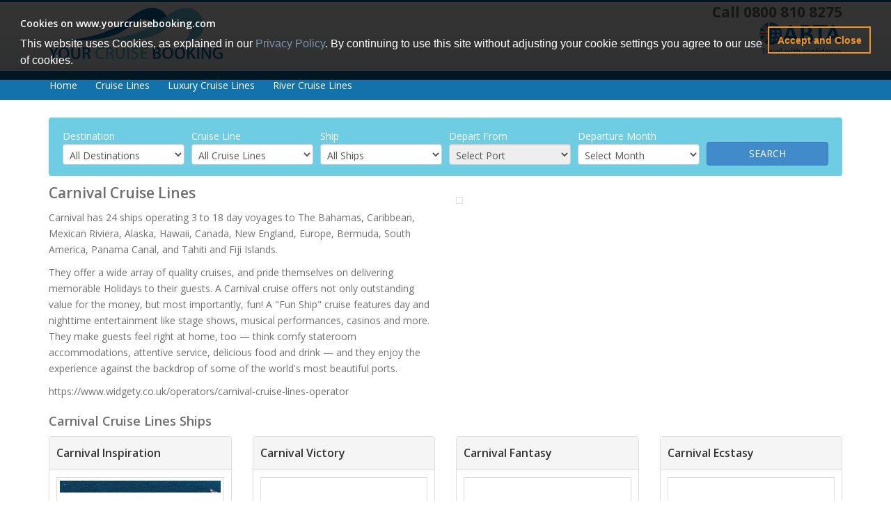

--- FILE ---
content_type: text/html; charset=UTF-8
request_url: http://www.yourcruisebooking.com/ps/cruise-lines/carnival-cruise-lines-operator
body_size: 5133
content:
<!DOCTYPE html>
<!--[if lt IE 7]>      <html class="no-js lt-ie9 lt-ie8 lt-ie7"> <![endif]-->
<!--[if IE 7]>         <html class="no-js lt-ie9 lt-ie8"> <![endif]-->
<!--[if IE 8]>         <html class="no-js lt-ie9"> <![endif]-->
<!--[if gt IE 8]><!--> <html class="no-js"> <!--<![endif]-->
<head>
    <meta charset="utf-8">
    <title>Carnival Cruise Lines Operator | YourCruiseBooking.com</title>
    <meta name="description" content="Carnival Cruise Lines Operator" />
    <meta name="keywords" content="Carnival Cruise Lines Operator" />
    <meta name="viewport" content="width=device-width">
    <link rel="stylesheet" href="/css/bootstrap.css">
    <link href='https://fonts.googleapis.com/css?family=Open+Sans:400,700,600' rel='stylesheet' type='text/css'>
    <link href='https://maxcdn.bootstrapcdn.com/font-awesome/4.7.0/css/font-awesome.min.css' rel='stylesheet' type='text/css'>
    <link rel="stylesheet" href="/css/vendor/layerslider/layerslider.css" type="text/css">
    <link rel="stylesheet" href="/css/smoothness/jquery-ui-1.10.2.min.css" id="grove-styles">
    <link rel="stylesheet" href="/css/style.css" id="grove-styles">
	

    <!--[if lt IE 9]>
        <link rel="stylesheet" href="css/ie8.css">        
        <script src="js/vendor/google/html5-3.6-respond-1.1.0.min.js"></script>
    <![endif]-->
    
    <script>
 
(function(i,s,o,g,r,a,m){i['GoogleAnalyticsObject']=r;i[r]=i[r]||function(){
  (i[r].q=i[r].q||[]).push(arguments)},i[r].l=1*new
Date();a=s.createElement(o),
 
m=s.getElementsByTagName(o)[0];a.async=1;a.src=g;m.parentNode.insertBefore(a
,m)
 
})(window,document,'script','https://www.google-analytics.com/analytics.js',
'ga');

  ga('create', 'UA-92589083-1', 'auto');
  ga('send', 'pageview');

</script>

</head> 
<body>
    
    <header>
	        <nav class="navbar navbar-default grove-navbar" role="navigation">
            <div class="container">
                <div class="navbar-header">
                    <a href="#" class="grove-toggle" data-toggle="collapse" data-target=".grove-nav"><img src="/img/menu-icon.png" /></a>
                    <a href="/home" class="navbar-brand"><img src="/css/img/your-cruise-booking.png" alt="Your Cruise Booking" /></a>
                    
                    <div class="pull-right text-right visible-md visible-lg">
                      <span class="lead"><strong>Call 0800 810 8275</strong></span><div class="clearfix"></div>
                         	 
                      <a href="//abta.com/find-a-member/results?term=p6938#results" rel="nofollow" target="_blank"><img src="/css/img/abta-blue.png" alt="ABTA Member Logo" /></a>

					  <div class="clearfix"></div>   
					 <br>
                    </div>
                    
                    <div class="visible-sm visible-xs" style="clear:both;margin-left:15px"><strong>Call 0800 810 8275</strong> ABTA Bonded</div>
                    
                 </div>
                </div>
				<div class="clearfix"></div>
                <div class="collapse navbar-collapse grove-nav menuwrapper strong-highlight">
                 <div class="container">
                    <ul class="nav navbar-nav">
                 		<li><a href="/" title="Your Cruise Booking">Home</a></li>
						                     
                        <li class="dropdown">
          				<a href="#" class="dropdown-toggle" data-toggle="dropdown" role="button" aria-haspopup="true" aria-expanded="false" title="Cruise Lines">Cruise Lines <b class="caret"></b></a>
         				 <ul class="dropdown-menu">
                            <li><a title="Carnival Cruise Line" href="/ps/cruise-lines/carnival-cruise-lines-operator">Carnival Cruise Line</a></li>                          
                            <li><a title="Celebrity Cruises" href="/ps/cruise-lines/celebrity-cruises">Celebrity Cruises</a></li>
                            <li><a title="Cunard" href="/ps/cruise-lines/cunard-line">Cunard</a></li>
                            <li><a title="Disney Cruise Line" href="/ps/cruise-lines/disney-cruise-line">Disney Cruise Line</a></li>
                            <li><a title="Fred Olsen Cruise Lines" href="/ps/cruise-lines/fred-olsen-cruise-lines">Fred Olsen Cruise Lines</a></li>
                            <li><a title="Holland America" href="/ps/cruise-lines/holland-america-line">Holland America</a></li>
                            <li><a title="MSC Cruises" href="/ps/cruise-lines/msc-cruises">MSC Cruises</a></li>
                            <li><a title="Norwegian Cruise Lines" href="/ps/cruise-lines/norwegian-cruise-line">Norwegian Cruise Lines</a></li>
                            <li><a title="P&O Cruises UK" href="/ps/cruise-lines/p-o-cruises">P&O Cruises UK</a></li>
                            <li><a title="Princess Cruises" href="/ps/cruise-lines/princess-cruises">Princess Cruises</a></li>
                            <li><a title="Royal Caribbean International" href="/ps/cruise-lines/royal-caribbean-international">Royal Caribbean International</a></li>
                            <li><a title="Star Clipper" href="/ps/cruise-lines/star-clippers">Star Clipper</a></li>                      
                            <li><a title="Thomson Cruises" href="/ps/cruise-lines/thomson-cruises">Thomson Cruises</a></li>               
                         </ul>
                        </li>
                        
                        <li class="dropdown">
          				<a href="#" class="dropdown-toggle" data-toggle="dropdown" role="button" aria-haspopup="true" aria-expanded="false" title="Luxury Cruise Lines">Luxury Cruise Lines <b class="caret"></b></a>
         				 <ul class="dropdown-menu">
                            <li><a title="Azamara Club Cruises" href="/ps/cruise-lines/azamara-club-cruises">Azamara Club Cruises</a></li>
                            <li><a title="Crystal Cruises" href="/ps/cruise-lines/crystal-cruises">Crystal Cruises</a></li>
                            <li><a title="Oceania Cruises" href="/ps/cruise-lines/oceania-cruises">Oceania Cruises</a></li>
                            <li><a title="Regent Seven Seas Cruises" href="/ps/cruise-lines/regent-seven-seas-cruises">Regent Seven Seas Cruises</a></li>
                            <li><a title="Seabourn Cruise Line" href="/ps/cruise-lines/seabourn-cruise-line">Seabourn Cruise Line</a></li>
                            <li><a title="Silversea Cruises" href="/ps/cruise-lines/silversea-cruises">Silversea Cruises</a></li>
                            <li><a title="Viking Ocean" href="/ps/cruise-lines/viking-ocean-cruises">Viking Ocean</a></li>                                              
                         </ul>
                        </li>
                        
                        <li class="dropdown">
          				<a href="#" class="dropdown-toggle" data-toggle="dropdown" role="button" aria-haspopup="true" aria-expanded="false" title="River Cruise Lines">River Cruise Lines <b class="caret"></b></a>
         				 <ul class="dropdown-menu"> 
                         	<li><a title="Amadeus River Cruises" href="/ps/cruise-lines/amadeus-river-cruises-operator">Amadeus River Cruises</a></li>                        	
                            <li><a title="AMA Waterways River Cruises" href="/ps/cruise-lines/amawaterways">AMA Waterways</a></li>
                            <li><a title="APT River Cruises" href="/ps/cruise-lines/apt-guided-tours-river-cruises">APT</a></li>
                            <li><a title="Avalon Waterways River Cruises" href="/ps/cruise-lines/avalon-waterways">Avalon Waterways</a></li>
                            <li><a title="Uniworld River Cruise" href="/ps/cruise-lines/uniworld-boutique-river-cruises">Uniworld River Cruise</a></li>
                            <li><a title="Viking River Cruises" href="/ps/cruise-lines/viking-river-cruises">Viking River Cruises</a></li>
                            <li><a title="Riviera River Cruises" href="/ps/cruise-lines/riviera-travel">Riviera</a></li>
                            <li><a title="Emerald River Cruises" href="/ps/cruise-lines/emerald-waterways">Emerald</a></li>
                            <li><a title="Scenic River Cruises" href="/ps/cruise-lines/scenic-tours-operator">Scenic</a></li>
                            <li><a title="Tauck River Cruises" href="/ps/cruise-lines/tauck">Tauck</a></li>
                         </ul>
                        </li>
                        
                    </ul> 
                   </div>       
                </div><!-- /.navbar-collapse -->
            
        </nav>
</header>
	
    <div class="contentwrapper">

        <div class="container">
            
            <div id="crswrapper">
                <form id="crsearch" action="/" method="POST">
    <div class="row searchbar">
        
        <div class="col-md-2">             
            <label for="sfRegion">Destination</label>
            <select v-model="sfRegion" v-on:change="updateData(['fetchOperators', 'fetchShips', 'fetchPorts'])" v-bind:disabled="sfRegionDisabled" name="sfRegion" id="sfRegion" class="form-control">
                <option v-for="rn in sfRegions" v-bind:value="rn.value" v-text="rn.text"></option>
            </select>
        </div>
        
        <div class="col-md-2">
            <label for="sfOperator">Cruise Line</label>
            <select v-model="sfOperator" v-on:change="updateData(['fetchShips', 'fetchPorts'])" v-bind:disabled="sfOprDisbaled" name="sfOperator" id="sfOperator" class="form-control">
                <option v-for="opr in sfOperators" v-bind:value="opr.value" v-text="opr.text"></option>
            </select>
        </div>
  
        <div class="col-md-2">             
            <label for="sfShip">Ship</label>
            <select v-model="sfShip" v-on:change="updateData(['fetchPorts'])" v-bind:disabled="sfShipDisabled" name="sfShip" id="sfShip" class="form-control">
                <option v-for="sh in sfShips" v-bind:value="sh.value" v-text="sh.text"></option>
            </select>
        </div>
        
        <div class="col-md-2">
            <label for="sfPort">Depart From</label>
            <select v-model="sfPort" v-bind:disabled="sfPortDisabled" name="sfPort" id="sfPort" class="form-control">
                <option v-for="pt in sfPorts" v-bind:value="pt.value" v-text="pt.text"></option>
            </select>
        </div> 
 
        <div class="col-md-2">
            <label for="sfDeparturePeriod">Departure Month</label>
            <select v-model="sfDeparturePeriod" name="sfDeparturePeriod" id="sfDeparturePeriod" class="form-control">
                <option value="">Select Month</option>
                                <option value="2026-01-19to2026-01-31">January 2026</option>
                                <option value="2026-02-01to2026-02-28">February 2026</option>
                                <option value="2026-03-01to2026-03-31">March 2026</option>
                                <option value="2026-04-01to2026-04-30">April 2026</option>
                                <option value="2026-05-01to2026-05-31">May 2026</option>
                                <option value="2026-06-01to2026-06-30">June 2026</option>
                                <option value="2026-07-01to2026-07-31">July 2026</option>
                                <option value="2026-08-01to2026-08-31">August 2026</option>
                                <option value="2026-09-01to2026-09-30">September 2026</option>
                                <option value="2026-10-01to2026-10-31">October 2026</option>
                                <option value="2026-11-01to2026-11-30">November 2026</option>
                                <option value="2026-12-01to2026-12-31">December 2026</option>
                                <option value="2027-01-01to2027-01-31">January 2027</option>
                                <option value="2027-02-01to2027-02-28">February 2027</option>
                                <option value="2027-03-01to2027-03-31">March 2027</option>
                                <option value="2027-04-01to2027-04-30">April 2027</option>
                                <option value="2027-05-01to2027-05-31">May 2027</option>
                                <option value="2027-06-01to2027-06-30">June 2027</option>
                                <option value="2027-07-01to2027-07-31">July 2027</option>
                                <option value="2027-08-01to2027-08-31">August 2027</option>
                                <option value="2027-09-01to2027-09-30">September 2027</option>
                                <option value="2027-10-01to2027-10-31">October 2027</option>
                                <option value="2027-11-01to2027-11-30">November 2027</option>
                                <option value="2027-12-01to2027-12-31">December 2027</option>
                                <option value="2028-01-01to2028-01-31">January 2028</option>
                                <option value="2028-02-01to2028-02-29">February 2028</option>
                                <option value="2028-03-01to2028-03-31">March 2028</option>
                                <option value="2028-04-01to2028-04-30">April 2028</option>
                                <option value="2028-05-01to2028-05-31">May 2028</option>
                                <option value="2028-06-01to2028-06-30">June 2028</option>
                            </select>
        </div>
        

        <input type="hidden" name="sfSortBy" id="sfSortBy" value="date">
        
        <div class="col-md-2">            
            <input v-bind:disabled="submitDisabled" type="submit" name="search_submit" id="search_submit" class="btn btn-primary btn-block" value="SEARCH" style="margin-top:20px" >
        </div>
 
    </div>  
</form>   
            </div>
            
            <div id="croperator" v-cloak class="padtop">
                <div class="row">        

                    <div class="col-md-6">
                        <h1 v-text="operator.title"></h1> 

                        <div class="operator-description" v-html="operator.description"></div>
                        
                        <div v-html="operator.unique_text"></div> 

                    </div> 

                    <div class="col-md-6">
                    
                        <img v-if="operator.cover_image_id" v-bind:src="'/api/image.php?imageid=' + operator.cover_image_id + '&width=700'" class="img-responsive img-thumbnail operator-img" v-bind:alt="operator.title + 'Cover Image'">
                                                
                   </div>
                </div> 
                <div class="row">  
                        <div class="col-md-12">

                     <h2>{{ operator.title }} Ships</h2>
                        <div v-for="chunk in chunkedShips" class="row">
                            <div v-for="ship in chunk" class="col-sm-3">
                                <div class="panel panel-default">
                                    <div class="panel-heading"><h3>{{ ship.title }}</h3></div>
                                    <div class="panel-body">

                                        <img v-bind:src="'/api/image.php?imageid=' + ship.cover_image_id + '&option=1&width=400&height=266'" class="img-responsive thumbnail ship-img norm">



                                        <a v-bind:href="'/ps/ship/' + operator.name + '/' + formatUrlParam(ship.title)" v-bind:title="ship.title" class="btn btn-block btn-primary">More Details</a>
                                    </div>
                                </div>
                            </div>
                        </div>

                        </div>
                </div>

                 
                <input type="hidden" name="tmp" id="tmp" value="cruise-lines">
                 
                <input type="hidden" name="op" id="op" value="carnival-cruise-lines-operator">
              
        
            </div>
        </div>
    </div>
   
    <footer>
        <div class="menuwrapper strong-highlight"><div class="container"><p class="margintop">All prices shown are a guide only  and do not include flights unless advertised, all pricing is fluid and subject to availability and tour operators booking conditions. E&amp;OE.</p></div></div>

<div class="container">
	<div class="row margintop">
			<div class="col-md-4">
			<ul>         
                  <li><a href="/contact-us" title="Contact Us">Contact Us</a></li>
                  <li><a href="/about-us" title="About Us">About Us</a></li>
                  <li><a href="/booking-terms" title="Booking Terms">Booking Terms</a></li>
                  <li><a href="/privacy-policy" title="Privacy Policy">Privacy Policy </a></li>
				  <li><a href="https://www.gov.uk/foreign-travel-advice " rel="nofollow" title="Essential Travel Advice" target="_blank">Essential Travel Advice</a> </li>
                  <li><a href="/website-disclaimer" title="Website Disclaimer">Website Disclaimer</a></li> 
        	</ul>   
       		</div>
			<div class="col-md-3">
				<a href="/" title="Your Cruise Booking" target="_blank"><img src="/css/img/your-cruise-booking.png" alt="Your Cruise Booking"/></a>
			</div>
            <div class="col-md-5 text-right">
            	
  <div id="newsletter_form">
	
    <form action="/ps/cruise-lines/carnival-cruise-lines-operator" method="post">

        <h4>Sign up &amp; receive exclusive cruise offers</h4>	    
    	
		
<input type="text" name="newsletter_email" id="newsletter_email" value="you@email.com" onclick="$(this).val('');" onblur="if($(this).val() == '') $(this).val('you@email.com');">   
        
<button name="newsletter_submit" id="newsletter_submit" type="button" src="/img/blank.png" class="btn btn-primary">join us</button>              
            <div id="newsletter_message"></div>

    </form>  
</div>                <iframe src="https://www.facebook.com/plugins/like.php?href=https%3A%2F%2Fwww.facebook.com%2Fyourcruisebooking%2F&width=98&layout=button&action=like&show_faces=false&share=true&height=65&appId" width="96" height="25" style="border:none;overflow:hidden;margin:10px 0 0 10px; float:right;" scrolling="no" frameborder="0" allowTransparency="true"></iframe>
            <div class="margintop">
                <a href="https://twitter.com/CruiseBooking" class="twitter-follow-button" data-show-count="false">Follow @CruiseBooking</a><script async src="//platform.twitter.com/widgets.js" charset="utf-8"></script><br>
            </div>
		
            </div>
	</div>
</div>

<script type="text/javascript">
var Tawk_API=Tawk_API||{}, Tawk_LoadStart=new Date();
(function(){
var s1=document.createElement("script"),s0=document.getElementsByTagName("script")[0];
s1.async=true;
s1.src='https://embed.tawk.to/59e9ca71c28eca75e4627212/default';
s1.charset='UTF-8';
s1.setAttribute('crossorigin','*');
s0.parentNode.insertBefore(s1,s0);
})();
</script>
<!--Cookie Consent-->
<script>
    window.addEventListener("load", function(){
    window.cookieconsent.initialise({
        palette: {
            popup: {
                background: "rgba(0, 0, 0, 0.8)"
            },
            button: {
                background: "transparent",
                text: "#f4931f",
                border: "#f4931f"
            }
        },
        showLink: false,
        position: "top",
        content: {
            message: '<h4>Cookies on www.yourcruisebooking.com</h4>This website uses Cookies, as explained in our <a href="/privacy-policy">Privacy Policy</a>. By continuing to use this site without adjusting your cookie settings you agree to our use of cookies.',
            dismiss: 'Accept and Close',
        },
        onPopupClose : function () {
            this.element.remove();
        }
    })});
</script>        
    </footer>

    <div style="display:block; opacity: 0.8;" id="backToTop">
    <a href="#top">
        <span>Back To Top</span>
        <img src="/images/common/icon_btt.png">
    </a>
</div>
        <script src="/js/vendor/jquery/jquery-1.9.1.min.js" type="text/javascript"></script>
    <script src="/js/vendor/jquery-ui-1.10.2.min.js" type="text/javascript"></script>
    <script src="/js/vendor/layerslider/greensock.js" type="text/javascript"></script>
    <script src="/js/vendor/layerslider/layerslider.transitions.js" type="text/javascript"></script>
    <script src="/js/vendor/layerslider/layerslider.kreaturamedia.jquery.js" type="text/javascript"></script>
    <script src="/js/grove-slider.js" type="text/javascript"></script>
    <script src="/js/vendor/bootstrap/bootstrap.min.js" type="text/javascript"></script>
    <script src="/js/vendor/modernizr/modernizr.js" type="text/javascript"></script>
    <script src="/js/vendor/vue.js" type="text/javascript"></script>
    <script src="/js/vendor/vue-resource.js" type="text/javascript"></script>
    <script src="/js/app.js" type="text/javascript"></script>
    <script src="/js/jquery.tools.min.js" type="text/javascript"></script></body>
</html>

--- FILE ---
content_type: text/css
request_url: http://www.yourcruisebooking.com/css/style.css
body_size: 63136
content:
body {font-family: 'Open Sans', sans-serif; color:#6f6f6f; background-color:#fff;}
a {color:#7694a7;}
a:hover {color:#939393; text-decoration: none;}
h1,h2,h3,h4,h5,h6 {font-weight:600; font-family:'Open Sans', sans-serif;}
h1 {font-size: 21px; line-height: 28px;margin-top:0px}
h2,h3 {font-size: 18px; line-height: 23px;}
h4,h5,h6 {font-size: 14px;}
hr {border-top-color: #e0e3e6;}
.bold {font-weight:bold}
.norm {width:100%; max-height:200px; min-height:110px;}
.socialhead {display:inline-block; width:200px; height:60px;}
.facebook {background: url(/images/social-media/social-icons.png) no-repeat;background-position: 0 0px;}
.facebook:hover {background-position:0 -63px;}
.twitter {background: url(/images/social-media/social-icons.png) no-repeat;background-position: 0 -126px;}
.twitter:hover {background-position:0 -189px;}
.instagram {background: url(/images/social-media/social-icons.png) no-repeat;background-position: 0 -250px;}
.instagram:hover {background-position:0 -313px;}
.raptxt {word-break: break-all;}
.minhi310 {min-height:310px}
.fullimg {width:100%}
.thumb {border-radius:4px; float:left; height:63px; margin:10px 3px 0 3px;}
#image {margin-top:48px}
#image img {border-radius: 4px; max-width:100%}
.ship-nav {background:#428bca;border-top:1px solid #fff;border-radius:4px}
.ship-nav {background:#428bca;border-top:1px solid #fff}
.sub-nav ul {margin:0px; padding:0px}
.ship-nav ul {margin:0px; padding:0 10px;}
.sub-nav li, .ship-nav li {float:left; padding:5px 25px 5px 0; list-style-type:none}
.sub-nav li a, .ship-nav li a {color:#fff}
.sub-nav li a:hover, .ship-nav li a:hover, .active {color:#ccc}
.img-thumbnails .img-thumbnail {margin-top:15px;}
.panel-heading h3 {margin-bottom:2px;margin-top:2px;font-size:16px}
.margintop {margin-top:10px}
#newsletter_form h4 {margin-top:0px}
.glyphicons:before, .social:before, .filetype:before {color:#979797;}
.glyphicons.table {width:0px;}
.social, .filetype {padding-left:48px;}
::selection {
  background: #494949;
  /* Safari */
  color: #ffffff;
}
::-moz-selection {
  background: #494949;
  /* Firefox */
  color: #ffffff;
}
body {line-height:23px; border-top:3px solid #1372aa; border-bottom:3px solid #1372aa;}
.masthead {
  height: auto;
  min-height: 57px;
  position: relative;
}
.masthead #logo {
  display: block;
  float: left;
}
.widewrapper {background-color:#293540; color:#fff; background-repeat: repeat-x; -webkit-box-shadow: inset 1px 3px 1px -2px #d4d3d3; -moz-box-shadow: inset 1px 3px 1px -2px #d4d3d3; box-shadow: inset 1px 3px 1px -2px #d4d3d3;
}
.widewrapper.pagetitle {
  background-color: #d0d5d9;
  -webkit-box-shadow: inset 1px 3px 1px -2px #787b7e;
  -moz-box-shadow: inset 1px 3px 1px -2px #787b7e;
  box-shadow: inset 1px 3px 1px -2px #787b7e;
}
.widewrapper.weak-highlight {
  background-color: #fafafa;
  -webkit-box-shadow: inset 1px 3px 1px -2px #cbcbcb;
  -moz-box-shadow: inset 1px 3px 1px -2px #cbcbcb;
  box-shadow: inset 1px 3px 1px -2px #cbcbcb;
}
.widewrapper.strong-highlight {
  background-color: #d0d5d9;
  -webkit-box-shadow: inset 1px 3px 1px -2px #abb1b4;
  -moz-box-shadow: inset 1px 3px 1px -2px #abb1b4;
  box-shadow: inset 1px 3px 1px -2px #abb1b4;
}
.widewrapper.footer {
  background-color: #293540;
  color: #ffffff;
  -webkit-box-shadow: inset 1px 3px 1px -2px #202a32;
  -moz-box-shadow: inset 1px 3px 1px -2px #202a32;
  box-shadow: inset 1px 3px 1px -2px #202a32;
}
div.pagetitle,
.calltoaction {
  color: #6f6f6f;
}
div.pagetitle h1,
.calltoaction h1 {
  color: #6f6f6f;
}
div.pagetitle {
  padding: 26px;
}
div.pagetitle h1 {
  padding: 0;
  font-size: 24px;
  font-weight: normal;
  float: left;
}
div.pagetitle h1 span.category {
  font-weight: 600;
}
.pagetitle-dropdown {
  float: right;
  margin-top: 10px;
}

/*
.gutter-10.row {margin:10px -5px;}
.gutter-10 > [class^="col-"], .gutter-10 > [class^=" col-"] {padding-right: 5px; padding-left: 5px;}
*/


.searchbar.row {margin: 10px 10px;}
.searchbar > [class^="col-"], .gutter-10 > [class^=" col-"] {padding-right: 5px; padding-left: 5px;}


@media (max-width: 767px) {
  .sidecolumn {padding-top: 50px;}
  ul.ctab {margin-top:10px}
  #image {margin-top:10px}
}
.calltoaction {
  padding-top: 60px;
  padding-bottom: 60px;
  font-size: 24px;
  text-align: center;
  line-height: 60px;
}
.calltoaction .btn {
  margin: 0 10px;
}
.copyright {
  color: #4f5c68;
  background-color: #1c242c;
  font-size: 12px;
  font-weight: 600;
  padding: 7px 0 7px 11px;
}
.copyright p {
  margin: 0;
}
.copyright a:focus,
.copyright a:active,
.copyright a:link,
.copyright a {
  color: #718293;
  text-decoration: none;
}
footer {font-size:13px; line-height:20px; margin-top:15px; background-color:#293540; min-height:230px;}
footer h4 {
  font-size: 14px;
  font-weight: 600;
}
footer .grove-list {
  font-size: 12px;
  font-weight: 600;
  margin-top: -4px;
  padding-left: 15px;
}
footer .grove-list li {
  margin-top: 0;
  margin-bottom: 0;
}
footer .grove-list li a {
  color: #ffffff;
}
footer .grove-list li:before {
  border-width: 3px 6px;
  left: -14px;
  top: 14px;
}
footer .glyphicons,
footer .social,
footer .filetype {
  margin-right: -10px;
}
footer .glyphicons:before,
footer .social:before,
footer .filetype:before {
  font-size: 28px;
  color: #ffffff;
}
footer .glyphicons:hover,
footer .social:hover,
footer .filetype:hover {
  cursor: pointer;
}
footer .glyphicons:hover:before,
footer .social:hover:before,
footer .filetype:hover:before {
  color: #9db5c8;
}
footer .indent30 {
  margin-left: 30px;
}
@media (max-width: 767px) {
  footer .indent30 {
    margin-left: 0;
  }
}
.row.footer {
  margin-top: 20px;
  margin-bottom: 30px;
}
.container.content {
  padding-top: 30px;
  padding-bottom: 30px;
}
.glyphicons-show {
  margin-top: 50px;
  margin-bottom: 40px;
}
.glyphicons-show .glyphicons,
.glyphicons-show .social,
.glyphicons-show .filetype {
  margin: 10px;
  margin-top: 25px;
}
.glyphicons-show .glyphicons:before,
.glyphicons-show .social:before,
.glyphicons-show .filetype:before {
  color: #6d6e71;
}
.glyphicons-show .icon-set {
  margin-bottom: 60px;
}
.dropdown:hover .dropdown-menu {
    display: block;
}
.grove-dropdown {
  padding: 3px 0 0 0;
  background-color: #1c242c;
  background-color: rgba(28, 36, 44, 0.85);
  border: none;
  -webkit-border-radius: 0;
  -moz-border-radius: 0;
  border-radius: 0;
  -webkit-box-shadow: 0;
  -moz-box-shadow: 0;
  box-shadow: 0;
  -webkit-background-clip: none;
  -moz-background-clip: none;
  background-clip: none;
}
.grove-dropdown > li:first-child > a {
  border-top: 1px solid transparent;
}
.grove-dropdown > li:hover {
  background-color: #4a5258;
  background-color: rgba(255, 255, 255, 0.1);
}
.grove-dropdown > li:hover + li > a {
  border-top: 1px solid transparent;
}
.grove-dropdown > li > a {
  border-top: 1px solid #4a5258;
  border-top-color: rgba(255, 255, 255, 0.2);
  line-height: 33px;
  color: #ffffff;
  margin: 0 10px 0 10px;
}
.grove-dropdown > li > a:hover,
.grove-dropdown > li > a:focus {
  color: #ffffff;
  filter: none;
  background-color: transparent;
  background-image: none;
  border-top: 1px solid transparent;
}
.grove-navbar {
  background-image: -webkit-gradient(linear, left 25%, left 100%, from(#fff), to(#dee5ef));
  background-image: -webkit-linear-gradient(top, #fff, 25%, #dee5ef, 100%);
  background-image: -moz-linear-gradient(top, #fff 25%, #dee5ef 100%);
  background-image: linear-gradient(to bottom, #fff 25%, #dee5ef 100%);
  filter: progid:DXImageTransform.Microsoft.gradient(startColorstr='#fff', endColorstr='#dee5ef', GradientType=0);
  background-repeat: repeat-x;
  background-color:#dee5ef;
  border: none;
  margin-bottom: 0px;
  -webkit-box-shadow: none;
  -moz-box-shadow: none;
  box-shadow: none;
}
.grove-navbar .grove-toggle {float: right; margin:10px 15px 0 0; display: none; position: relative;}
@media (max-width: 767px) {
  .grove-navbar .grove-toggle {display: block;}
}
.grove-navbar .navbar-brand {padding-top:0px; padding-bottom:0px;}
.grove-navbar .grove-nav {max-height:none; border-top: none;}
.grove-navbar .grove-nav .nav .caret {display:none;}
.grove-navbar .grove-nav .nav > li {float:left; margin:0; padding:11px 25px 11px 1px;}
.grove-navbar .grove-nav .nav > li.dropdown.open.active > a:focus, .grove-navbar .grove-nav .nav > li.dropdown.open.active > a:hover {background-color:transparent; color:#7694a7;}
.grove-navbar .grove-nav .nav > li:last-child {padding-right:0;}
.grove-navbar .grove-nav .nav > li.active > a {font-weight:bold; color:#7694a7; background-color:transparent;}
.grove-navbar .grove-nav .nav > li > a {color:#fff; padding:0; text-shadow:none;}
.grove-navbar .grove-nav .nav > li > a:focus,.grove-navbar .grove-nav .nav > li > a:hover {outline:none; background:none; color:#7694a7;}
.grove-navbar .grove-nav .nav .dropdown-menu {top:42px; padding:3px 0 0 0; background-color:#1c242c; background-color:rgba(11, 109, 167, 0.9); border:none; -webkit-border-radius:0; -moz-border-radius:0;
  border-radius: 0; -webkit-box-shadow:0; -moz-box-shadow:0; box-shadow:0; -webkit-background-clip:none; -moz-background-clip:none; background-clip:none;}
.grove-navbar .grove-nav .nav .dropdown-menu > li:first-child > a {border-top: 1px solid transparent;}
.grove-navbar .grove-nav .nav .dropdown-menu > li:hover {
  background-color: #4a5258;
  background-color: rgba(255, 255, 255, 0.1);
}
.grove-navbar .grove-nav .nav .dropdown-menu > li:hover + li > a {
  border-top: 1px solid transparent;
}
.grove-navbar .grove-nav .nav .dropdown-menu > li > a {border-top:1px solid #4a5258; border-top-color:rgba(255, 255, 255, 0.2); line-height:18px; color:#fff; margin:0 10px 0 10px;}
.grove-navbar .grove-nav .nav .dropdown-menu > li > a:hover,
.grove-navbar .grove-nav .nav .dropdown-menu > li > a:focus {
  color: #ffffff;
  filter: none;
  background-color: transparent;
  background-image: none;
  border-top: 1px solid transparent;
}
.grove-navbar .grove-nav .nav .open > a,
.grove-navbar .grove-nav .nav .open > a:focus,
.grove-navbar .grove-nav .nav .open > a:hover {
  background-color: transparent;
}
@media (max-width: 767px) {
  .grove-navbar {
    margin-bottom: 0px;
  }
  .grove-navbar .navbar-header {
    margin-bottom: 12px;
  }
  .grove-navbar .grove-nav .nav {
    float: none;
    margin-top: 0px;
    background-color: #909fa8;
    padding-top: 6px;
  }
  .grove-navbar .grove-nav .nav .caret {
    display: inline-block;
  }
  .grove-navbar .grove-nav .nav > li {
    float: none;
    padding-left: 26px;
  }
  .grove-navbar .grove-nav .nav > li.dropdown.open.active > a:focus,
  .grove-navbar .grove-nav .nav > li.dropdown.open.active > a:hover {
    background-color: transparent;
    color: #ffffff;
  }
  .grove-navbar .grove-nav .nav > li.open {
    background-color: #7c8c95;
  }
  .grove-navbar .grove-nav .nav > li.active a {
    color: #ffffff;
    font-weight: normal;
  }
  .grove-navbar .grove-nav .nav > li > a {
    color: #ffffff;
    font-size: 20px;
    font-weight: normal;
    padding: 9px 15px;
    margin-bottom: 2px;
  }
  .grove-navbar .grove-nav .nav > li > a:focus,
  .grove-navbar .grove-nav .nav > li > a:hover {
    color: #ffffff;
  }
  .grove-navbar .grove-nav .nav > li .caret {
    border-top-color: #ffffff;
    border-bottom-color: #ffffff;
  }
  .grove-navbar .grove-nav .nav .dropdown > a:focus .caret,
  .grove-navbar .grove-nav .nav .dropdown > a:hover .caret {
    border-bottom-color: #ffffff;
    border-top-color: #ffffff;
  }
  .grove-navbar .grove-nav .nav .dropdown-menu {
    position: inherit;
    float: none;
    top: inherit;
    left: inherit;
    margin: ;
    background-color: transparent;
    -webkit-box-shadow: none;
    -moz-box-shadow: none;
    box-shadow: none;
  }
  .grove-navbar .grove-nav .nav .dropdown-menu a {
    font-weight: normal;
  }
  .grove-navbar .grove-nav .nav .dropdown-menu > li {
    margin-left: 16px;
  }
  .grove-navbar .grove-nav .nav .dropdown-menu > li:hover {
    background-color: transparent;
  }
  .grove-navbar .grove-nav .nav .dropdown-menu > li:hover > a {
    color: #ffffff;
  }
  .grove-navbar .grove-nav .nav .dropdown-menu > li > a {
    color: #ffffff;
    border-top: 1px solid transparent;
    margin: 0;
    padding: 3px 8px;
  }
}
@media (max-width: 767px) and (min-width: 768px) and (max-width: 979px) {
  .grove-navbar .grove-nav .nav > li {
    margin-left: 20px;
  }
}
.headline {
  margin: 45px 0 45px 0;
  padding: 40px 0 45px 0;
  border-top: #e0e3e6 1px solid;
  border-bottom: #e0e3e6 1px solid;
  text-align: center;
  font-size: 24px;
}
.headline.top {
  margin-top: 15px;
}
.grove-list {
  margin-top: 20px;
  list-style: none;
  padding-left: 25px;
}
.grove-list li {
  margin-bottom: 10px;
}
.grove-list li:before {
  content: "";
  border-color: transparent transparent transparent #d0d5d9;
  border-style: solid;
  border-width: 3px 8px;
  width: 8px;
  display: block;
  left: -20px;
  top: 13px;
  position: relative;
}
.btn-grove-common {
  border: none;
  -webkit-box-shadow: none;
  -moz-box-shadow: none;
  box-shadow: none;
  -webkit-border-radius: 3px;
  -moz-border-radius: 3px;
  border-radius: 3px;
}
.btn-grove-one {
  color: #ffffff;
  background-color: #7694a7;
  border-color: #7694a7;
  background-image: -webkit-gradient(linear, left 0%, left 100%, from(#7694a7), to(#587588));
  background-image: -webkit-linear-gradient(top, #7694a7, 0%, #587588, 100%);
  background-image: -moz-linear-gradient(top, #7694a7 0%, #587588 100%);
  background-image: linear-gradient(to bottom, #7694a7 0%, #587588 100%);
  filter: progid:DXImageTransform.Microsoft.gradient(startColorstr='#ff7694a7', endColorstr='#ff587588', GradientType=0);
  background-repeat: repeat-x;
  border-color: #547082;
  border: none;
  -webkit-box-shadow: none;
  -moz-box-shadow: none;
  box-shadow: none;
  -webkit-border-radius: 3px;
  -moz-border-radius: 3px;
  border-radius: 3px;
}
.btn-grove-one:hover,
.btn-grove-one:focus,
.btn-grove-one:active,
.btn-grove-one.active,
.open .dropdown-toggle.btn-grove-one {
  color: #ffffff;
  background-color: #608095;
  border-color: #587588;
}
.btn-grove-one:active,
.btn-grove-one.active,
.open .dropdown-toggle.btn-grove-one {
  background-image: none;
}
.btn-grove-one.disabled,
.btn-grove-one[disabled],
fieldset[disabled] .btn-grove-one,
.btn-grove-one.disabled:hover,
.btn-grove-one[disabled]:hover,
fieldset[disabled] .btn-grove-one:hover,
.btn-grove-one.disabled:focus,
.btn-grove-one[disabled]:focus,
fieldset[disabled] .btn-grove-one:focus,
.btn-grove-one.disabled:active,
.btn-grove-one[disabled]:active,
fieldset[disabled] .btn-grove-one:active,
.btn-grove-one.disabled.active,
.btn-grove-one[disabled].active,
fieldset[disabled] .btn-grove-one.active {
  background-color: #7694a7;
  border-color: #7694a7;
}
.btn-grove-one:hover,
.btn-grove-one:focus {
  background-color: #587588;
  background-position: 0 -15px;
}
.btn-grove-one:active,
.btn-grove-one.active {
  background-color: #587588;
  border-color: #547082;
}
.btn-grove-one .caret {
  border-top-color: #ffffff;
}
.btn-grove-one .glyphicons:before,
.btn-grove-one .social:before,
.btn-grove-one .filetype:before {
  color: #ffffff;
}
.btn-grove-two {
  color: #6f6f6f;
  background-color: #f3f2f2;
  border-color: #f3f2f2;
  background-image: -webkit-gradient(linear, left 0%, left 100%, from(#f3f2f2), to(#d6d2d2));
  background-image: -webkit-linear-gradient(top, #f3f2f2, 0%, #d6d2d2, 100%);
  background-image: -moz-linear-gradient(top, #f3f2f2 0%, #d6d2d2 100%);
  background-image: linear-gradient(to bottom, #f3f2f2 0%, #d6d2d2 100%);
  filter: progid:DXImageTransform.Microsoft.gradient(startColorstr='#fff3f2f2', endColorstr='#ffd6d2d2', GradientType=0);
  background-repeat: repeat-x;
  border-color: #d1cdcd;
  border: none;
  -webkit-box-shadow: none;
  -moz-box-shadow: none;
  box-shadow: none;
  -webkit-border-radius: 3px;
  -moz-border-radius: 3px;
  border-radius: 3px;
}
.btn-grove-two:hover,
.btn-grove-two:focus,
.btn-grove-two:active,
.btn-grove-two.active,
.open .dropdown-toggle.btn-grove-two {
  color: #6f6f6f;
  background-color: #dfdddd;
  border-color: #d6d2d2;
}
.btn-grove-two:active,
.btn-grove-two.active,
.open .dropdown-toggle.btn-grove-two {
  background-image: none;
}
.btn-grove-two.disabled,
.btn-grove-two[disabled],
fieldset[disabled] .btn-grove-two,
.btn-grove-two.disabled:hover,
.btn-grove-two[disabled]:hover,
fieldset[disabled] .btn-grove-two:hover,
.btn-grove-two.disabled:focus,
.btn-grove-two[disabled]:focus,
fieldset[disabled] .btn-grove-two:focus,
.btn-grove-two.disabled:active,
.btn-grove-two[disabled]:active,
fieldset[disabled] .btn-grove-two:active,
.btn-grove-two.disabled.active,
.btn-grove-two[disabled].active,
fieldset[disabled] .btn-grove-two.active {
  background-color: #f3f2f2;
  border-color: #f3f2f2;
}
.btn-grove-two:hover,
.btn-grove-two:focus {
  background-color: #d6d2d2;
  background-position: 0 -15px;
}
.btn-grove-two:active,
.btn-grove-two.active {
  background-color: #d6d2d2;
  border-color: #d1cdcd;
}
.btn-grove-two .caret {
  border-top-color: #6f6f6f;
}
.btn-grove-two .glyphicons:before,
.btn-grove-two .social:before,
.btn-grove-two .filetype:before {
  color: #6f6f6f;
}
.btn-grove-three {
  color: #ffffff;
  background-color: #b8bbbe;
  border-color: #b8bbbe;
  border: none;
  -webkit-box-shadow: none;
  -moz-box-shadow: none;
  box-shadow: none;
  -webkit-border-radius: 3px;
  -moz-border-radius: 3px;
  border-radius: 3px;
}
.btn-grove-three:hover,
.btn-grove-three:focus,
.btn-grove-three:active,
.btn-grove-three.active,
.open .dropdown-toggle.btn-grove-three {
  color: #ffffff;
  background-color: #a3a7ab;
  border-color: #989ca1;
}
.btn-grove-three:active,
.btn-grove-three.active,
.open .dropdown-toggle.btn-grove-three {
  background-image: none;
}
.btn-grove-three.disabled,
.btn-grove-three[disabled],
fieldset[disabled] .btn-grove-three,
.btn-grove-three.disabled:hover,
.btn-grove-three[disabled]:hover,
fieldset[disabled] .btn-grove-three:hover,
.btn-grove-three.disabled:focus,
.btn-grove-three[disabled]:focus,
fieldset[disabled] .btn-grove-three:focus,
.btn-grove-three.disabled:active,
.btn-grove-three[disabled]:active,
fieldset[disabled] .btn-grove-three:active,
.btn-grove-three.disabled.active,
.btn-grove-three[disabled].active,
fieldset[disabled] .btn-grove-three.active {
  background-color: #b8bbbe;
  border-color: #b8bbbe;
}
.btn-grove-three .caret {
  border-top-color: #ffffff;
}
.btn-grove-three .glyphicons:before,
.btn-grove-three .social:before,
.btn-grove-three .filetype:before {
  color: #ffffff;
}
.btn .glyphicons,
.btn .social,
.btn .filetype {
  padding-left: 25px;
}
.btn .glyphicons:before,
.btn .social:before,
.btn .filetype:before {
  font-size: 19px;
  top: -11px;
}
.btn-xs .glyphicons,
.btn-xs .social,
.btn-xs .filetype {
  padding-left: 15px;
}
.btn-xs .glyphicons:before,
.btn-xs .social:before,
.btn-xs .filetype:before {
  font-size: 13px;
  top: -8px;
}
.btn-sm .glyphicons,
.btn-sm .social,
.btn-sm .filetype {
  padding-left: 23px;
}
.btn-sm .glyphicons:before,
.btn-sm .social:before,
.btn-sm .filetype:before {
  font-size: 18px;
  top: -10px;
}
.btn-lg {
  font-size: 14px;
}
.btn-lg .glyphicons,
.btn-lg .social,
.btn-lg .filetype {
  padding-left: 26px;
  margin-right: 8px;
}
.btn-lg .glyphicons:before,
.btn-lg .social:before,
.btn-lg .filetype:before {
  font-size: 23px;
  top: -13px;
}
.btn-xlg {
  padding: 18px 22px;
  font-size: 15px;
  line-height: normal;
  border-radius: 3px;
  letter-spacing: 2px;
}
.btn-xlg .glyphicons,
.btn-xlg .social,
.btn-xlg .filetype {
  padding-left: 23px;
  margin-right: 10px;
}
.btn-xlg .glyphicons:before,
.btn-xlg .social:before,
.btn-xlg .filetype:before {
  font-size: 24px;
  top: -15px;
}
.btn-bold {
  font-weight: 600;
  text-transform: uppercase;
}
.btn-group .dropdown-menu.grove-dropdown {
  background-color: #151b20;
  background-color: rgba(28, 36, 44, 0.9);
  margin-top: -1px;
}
#layerslider {
  color: white;
}
#layerslider div.large-caption {
  font-size: 34px;
}
#layerslider div.large-caption p {
  background-color: rgba(0, 0, 0, 0.3);
  display: inline-block;
  margin: 2px 0 0 0;
  line-height: 48px;
  padding: 0 13px 0 13px;
}
div.showroom {
  padding-top: 30px;
  padding-bottom: 30px;
}
div.showroom-controls {
  background: url(../img/showroom-bg.png);
  margin-bottom: 12px;
  height: 24px;
}
div.showroom-controls i.verticalSeparator:before {
  content: "|";
  color: #dadada;
  font-weight: normal;
  font-style: normal;
}
div.showroom-controls div.links {
  background: #ffffff;
  font-weight: 600;
  padding-right: 10px;
  float: left;
}
.widewrapper.weak-highlight div.showroom-controls div.links {
  background: #fafafa;
}
div.showroom-controls div.controls {
  float: right;
  background-color: white;
  padding: 0 0 0 10px;
}
.widewrapper.weak-highlight div.showroom-controls div.controls {
  background: #fafafa;
}
div.showroom-controls div.controls a {
  display: block;
  float: left;
  width: 20px;
  height: 21px;
}
div.showroom-controls div.controls a.left {
  background-image: url(../img/showroom-left.png);
}
div.showroom-controls div.controls a.right {
  background-image: url(../img/showroom-right.png);
  margin-left: 5px;
}
div.showroom-controls a {
  -webkit-transition: all 0.5s ease-in-out;
  -moz-transition: all 0.5s ease-in-out;
  -o-transition: all 0.5s ease-in-out;
  transition: all 0.5s ease-in-out;
}
div.showroom-controls a:hover {
  background-color: rgba(0, 0, 0, 0.1);
}
.showroom-item {
  margin-bottom: 20px;
}
.showroom-item .image {
  position: relative;
}
@media (max-width: 767px) {
  .showroom-item .image {
    width: 263px;
    margin: auto;
  }
}
.showroom-item .image .overlay {
  position: absolute;
  left: 0;
  right: 0px;
  top: 0px;
  bottom: 0;
  opacity: 0;
  display: hidden;
  background-color: #000000;
  cursor: pointer;
  -webkit-transition: all 0.5s ease-in;
  -moz-transition: all 0.5s ease-in;
  -o-transition: all 0.5s ease-in;
  transition: all 0.5s ease-in;
  overflow: hidden;
}
@media (max-width: 767px) {
  .showroom-item .image .overlay {
    background-color: rgba(0, 0, 0, 0);
    opacity: 0.75;
    display: block;
    -webkit-transition: none;
    -moz-transition: none;
    -o-transition: none;
    transition: none;
  }
}
.showroom-item .image .overlay .glyphicons,
.showroom-item .image .overlay .social,
.showroom-item .image .overlay .filetype {
  position: absolute;
  top: 50%;
  left: 50%;
  padding: 0;
  margin: 0;
  margin-top: -16px;
  margin-left: -16px;
}
.showroom-item .image .overlay .glyphicons:before,
.showroom-item .image .overlay .social:before,
.showroom-item .image .overlay .filetype:before {
  font-size: 30px;
  color: #ffffff;
}
.showroom-item .image .overlay div.name {
  color: #fff;
  position: absolute;
  bottom: -25px;
  right: 10px;
  padding: 5px;
  font-weight: 600;
  -webkit-transition: all 0.5s ease-in-out;
  -moz-transition: all 0.5s ease-in-out;
  -o-transition: all 0.5s ease-in-out;
  transition: all 0.5s ease-in-out;
}
@media (max-width: 767px) {
  .showroom-item .image .overlay div.name {
    background-color: rgba(0, 0, 0, 0.75);
    bottom: 5px;
  }
}
.showroom-item .image:hover .overlay {
  opacity: 0.75;
}
.showroom-item .image:hover div.name {
  bottom: 5px;
}
.showroom-item.blog-item .content h3 {
  font-size: 18px;
  font-weight: 600;
  line-height: 26px;
  margin-bottom: 0px;
}
.showroom-item.blog-item .content h3 a {
  color: #6f6f6f;
}
.showroom-item.blog-item .content span.meta {
  display: block;
}
.showroom-item.blog-item .content span.preview {
  display: block;
  margin-top: 5px;
}
.showroom-item.blog-item .content a.more {
  margin-top: 16px;
  display: block;
}
div.carousel.testimonials {
  line-height: inherit;
}
.testimonial-item {
  margin-bottom: 40px;
}
.testimonial-item .bubble {
  border: #dcdcdc 1px solid;
  padding: 14px 12px 30px 12px;
  position: relative;
}
.testimonial-item .bubble:before,
.testimonial-item .bubble:after {
  content: "";
  display: block;
  position: absolute;
  border-style: solid outset;
  width: 0;
}
.testimonial-item .bubble:before {
  border-width: 33px 0 0 33px;
  bottom: -33px;
  left: 40px;
  border-color: #dcdcdc transparent;
}
.testimonial-item .bubble:after {
  border-width: 33px 0 0 33px;
  bottom: -30px;
  left: 39px;
  border-color: #fff transparent;
}
.testimonial-item .client {
  font-size: 12px;
  font-weight: 600;
  float: left;
  margin-left: 85px;
  margin-top: 5px;
}
@media (max-width: 767px) {
  div.our-clients .clients {
    text-align: center;
  }
}
div.our-clients .clients .client {
  float: left;
  width: 285px;
  height: 112px;
  line-height: 112px;
  text-align: center;
  border: 1px solid #dce0e3;
  border-left: none;
}
@media (min-width: 980px) and (max-width: 1199px) {
  div.our-clients .clients .client {
    width: 235px;
  }
}
@media (min-width: 768px) and (max-width: 979px) {
  div.our-clients .clients .client {
    width: 180px;
  }
  div.our-clients .clients .client img {
    max-height: 70%;
    max-width: 70%;
  }
}
@media (max-width: 767px) {
  div.our-clients .clients .client {
    margin: 15px auto;
    padding-left: 0;
    padding-right: 0;
    float: none;
    border-left: 1px solid #dce0e3;
    -webkit-border-radius: 2px;
    -moz-border-radius: 2px;
    border-radius: 2px;
  }
}
div.our-clients .clients .client:first-child {
  border-left: 1px solid #dce0e3;
  -webkit-border-top-left-radius: 2px;
  -moz-border-radius-topleft: 2px;
  border-top-left-radius: 2px;
  -webkit-border-bottom-left-radius: 2px;
  -moz-border-radius-bottomleft: 2px;
  border-bottom-left-radius: 2px;
}
div.our-clients .clients .client:last-child {
  -webkit-border-top-right-radius: 2px;
  -moz-border-radius-topright: 2px;
  border-top-right-radius: 2px;
  -webkit-border-bottom-right-radius: 2px;
  -moz-border-radius-bottomright: 2px;
  border-bottom-right-radius: 2px;
}
div.our-clients .clients .client img,
div.our-clients .clients .client .img-responsive {
  display: inline-block;
  vertical-align: middle;
}
.pricing-plan,
.product-comparison {
  padding-top: 30px;
  padding-bottom: 30px;
  text-align: center;
}
.pricing-plan .head,
.product-comparison .head {
  font-size: 24px;
  font-weight: bold;
  padding-top: 45px;
  padding-bottom: 45px;
  background-color: #7694a7;
  background-image: linear-gradient(to bottom, #7694a7, #68808f);
  color: #ffffff;
  position: relative;
  -webkit-border-top-right-radius: 2px;
  -moz-border-radius-topright: 2px;
  border-top-right-radius: 2px;
  -webkit-border-top-left-radius: 2px;
  -moz-border-radius-topleft: 2px;
  border-top-left-radius: 2px;
  -webkit-box-shadow: 0 1px 1px -1px @gradient-one-shadow;
  -moz-box-shadow: 0 1px 1px -1px @gradient-one-shadow;
  box-shadow: 0 1px 1px -1px @gradient-one-shadow;
}
.pricing-plan .head.alternative,
.product-comparison .head.alternative {
  background-color: #f3f2f2;
  background-image: linear-gradient(to bottom, #f3f2f2, #e5e3e3);
  color: #6f6f6f;
  -webkit-box-shadow: 0 1px 1px -1px @pricing-head-shadow;
  -moz-box-shadow: 0 1px 1px -1px @pricing-head-shadow;
  box-shadow: 0 1px 1px -1px @pricing-head-shadow;
}
.pricing-plan .head.alternative .ribbon,
.product-comparison .head.alternative .ribbon {
  background-color: #7694a7;
  background-image: linear-gradient(to bottom, #7694a7, #68808f);
  color: #ffffff;
}
.pricing-plan .head.alternative .ribbon:after,
.product-comparison .head.alternative .ribbon:after {
  border-color: transparent #f3f2f2 transparent transparent;
}
.pricing-plan .head.alternative .ribbon:before,
.product-comparison .head.alternative .ribbon:before {
  border-color: #6f6f6f #6f6f6f transparent transparent;
}
.pricing-plan .head .ribbon,
.product-comparison .head .ribbon {
  position: absolute;
  height: 25px;
  background-color: #f3f2f2;
  background-image: linear-gradient(to bottom, #f3f2f2, #e5e3e3);
  font-size: 14px;
  color: #6f6f6f;
  letter-spacing: 1px;
  padding: 0 27px 0 10px;
  top: 12px;
  left: -5px;
  line-height: 23px;
}
.pricing-plan .head .ribbon:after,
.product-comparison .head .ribbon:after {
  content: "";
  position: absolute;
  top: 0;
  right: 0;
  border-width: 13px 10px;
  border-style: solid;
  border-color: transparent #7694a7 transparent transparent;
  display: block;
  width: 0;
}
.pricing-plan .head .ribbon:before,
.product-comparison .head .ribbon:before {
  content: "";
  position: absolute;
  bottom: -4px;
  left: 0px;
  border-width: 2px 3px;
  border-style: solid;
  border-color: #2d414f #2d414f transparent transparent;
  display: block;
  width: 0;
}
.pricing-plan ul.details {
  list-style-type: none;
  margin: 0;
  padding: 0;
  border: 0 solid #e0e3e6;
  border-width: 1px 1px 0 0;
}
.pricing-plan ul.details li {
  border: 0 solid #e0e3e6;
  border-width: 0 0 1px 1px;
  border-collapse: collapse;
  height: 45px;
  line-height: 45px;
}
.pricing-plan ul.details li.price {
  font-size: 30px;
  font-weight: bold;
  height: 65px;
  line-height: 65px;
  background-image: linear-gradient(to bottom, #fafafa, #f3f2f2);
}
.pricing-plan ul.details li.price .small {
  font-size: 12px;
}
.pricing-plan ul.details li.buy {
  height: 100px;
  line-height: 100px;
}
#map-canvas {
  margin: 0;
  padding: 0;
  height: 480px;
}
#map-canvas img {
  max-width: none;
}
#contact-form button {
  float: right;
  margin: 10px 0 0 0;
}
#contact-details.with-margin {
  margin-top: 56px;
}
#contact-details .detail-block {
  margin-bottom: 26px;
}
#contact-details .detail-block h3 {
  margin-bottom: 12px;
}
#contact-details .info-block {
  margin-bottom: 30px;
}
#contact-details .info-block .glyphicons,
#contact-details .info-block .social,
#contact-details .info-block .filetype {
  float: left;
}
#contact-details .info-block .glyphicons:before,
#contact-details .info-block .social:before,
#contact-details .info-block .filetype:before {
  top: 5px;
  left: 5px;
  color: #8a8a8a;
}
#contact-details .info-block .info {
  margin-left: 50px;
}
#contact-details .info-block .info h5 {
  margin-bottom: 0;
  font-weight: 600;
}
#contact-details .info-block .info.business-hours p {
  margin: 0;
}
.row.content {
  margin-top: 50px;
  margin-bottom: 50px;
}
.leadimage {
  margin-bottom: 20px;
}
.blog-post header {
  margin-bottom: 8px;
}
.blog-post header h2.title {
  display: inline-block;
  margin-top: 10px;
}
.blog-post header h2.title a {
  color: #6f6f6f;
}
.blog-post header .comment-count {
  float: right;
  margin-top: 10px;
  margin-right: 10px;
  margin-bottom: 10px;
}
.blog-post header .comment-count a {
  color: #6f6f6f;
}
.blog-post header .comment-count span {
  margin-right: -13px;
}
.blog-post header .comment-count .glyphicons:before,
.blog-post header .comment-count .social:before,
.blog-post header .comment-count .filetype:before {
  font-size: 30px;
  color: #e0e0e0;
  left: 23px;
  top: -14px;
}
.blog-post header .comment-count:hover .glyphicons:before,
.blog-post header .comment-count:hover .social:before,
.blog-post header .comment-count:hover .filetype:before {
  color: #d0d5d9;
}
.blog-post .meta {
  font-weight: 600;
  margin-top: 20px;
}
.blog-post .btn.readmore {
  margin-top: 30px;
  margin-bottom: 0;
}
#comments button {
  float: right;
  margin: 10px 0 0 0;
}
#comments .reply-icon {
  float: left;
  width: 60px;
  text-align: right;
}
#comments .reply-icon .glyphicons:before,
#comments .reply-icon .social:before,
#comments .reply-icon .filetype:before {
  left: 23px;
  top: -6px;
  color: #e0e0e0;
  -webkit-transform: rotate(-180deg);
  -moz-transform: rotate(-180deg);
  -ms-transform: rotate(-180deg);
  -o-transform: rotate(-180deg);
  transform: rotate(-180deg);
}
#comments .comment {
  padding: 6px 9px 9px 9px;
  border: 1px #e0e3e6 solid;
  margin: 15px 0 15px 0;
}
#comments .comment.reply {
  margin-left: 70px;
}
#comments .comment .avatar {
  float: left;
  margin-top: 5px;
}
#comments .comment .content {
  margin-left: 60px;
}
#comments .comment .content .author {
  font-weight: 600;
  margin-bottom: 0;
}
#comments .comment .content .text {
  display: block;
  margin-top: 5px;
}
.blog-sidecolumn {
  padding-top: 50px;
}
.widget {
  margin: 0 0 30px 0;
}
.search-form input::-webkit-input-placeholder {
  color: #afafaf;
}
.search-form input:-moz-placeholder {
  color: #afafaf;
}
.search-form input::-moz-placeholder {
  color: #afafaf;
}
.search-form input:-ms-input-placeholder {
  color: #afafaf;
}
.tags-list {
  list-style: none;
  margin-left: 0;
  padding: 0;
}
.tags-list li {
  float: left;
  padding: 5px 9px;
  margin: 0 12px 13px 0;
  -webkit-border-radius: 2px;
  -moz-border-radius: 2px;
  border-radius: 2px;
  background-color: #e2e5e7;
  -webkit-transition: all 0.3s ease-in-out;
  -moz-transition: all 0.3s ease-in-out;
  -o-transition: all 0.3s ease-in-out;
  transition: all 0.3s ease-in-out;
}
.tags-list li a {
  color: #6f6f6f;
}
.tags-list li:hover {
  background-color: #cad2d7;
}
ul.paging {
  list-style: none;
  float: right;
}
ul.paging li {
  float: left;
  width: 25px;
  height: 25px;
  line-height: 23px;
  text-align: center;
  margin-left: 10px;
  border: 1px solid #e0e3e6;
  -webkit-border-radius: 2px;
  -moz-border-radius: 2px;
  border-radius: 2px;
}
ul.paging li a {
  color: #6f6f6f;
}
ul.paging li.active {
  background-color: #7593a6;
}
ul.paging li.active a {
  color: #ffffff;
}
.row.feature-box {
  margin-top: 100px;
  margin-bottom: 90px;
}
@media (max-width: 767px) {
  .row.feature-box {
    margin-top: 40px;
    margin-bottom: 30px;
  }
}
.feature {
  margin-top: 34px;
  margin-bottom: 34px;
}
.feature h3 {
  font-size: 18px;
  line-height: 18px;
  font-weight: 600;
  margin: 0 0 10px -13px;
}
.feature .icon {
  width: 50px;
  height: 50px;
  border: 1px #d0d5d9 solid;
  float: left;
  -webkit-border-radius: 2px;
  -moz-border-radius: 2px;
  border-radius: 2px;
}
.feature .icon .glyphicons:before,
.feature .icon .social:before,
.feature .icon .filetype:before {
  font-size: 26px;
  left: 14px;
  top: -1px;
}
.feature .text {
  margin-left: 70px;
}
.feature .text h3 {
  margin-left: 0;
}
.feature .glyphicons:before,
.feature .social:before,
.feature .filetype:before {
  font-size: 23px;
  left: 16px;
  top: -14px;
  margin-left: -3px;
  float: left;
}
.large-features {
  border-top: 1px #e0e3e6 solid;
}
.large-features .feature {
  border-bottom: 1px #e0e3e6 solid;
  margin: 30px 0 30px 0;
}
.large-features .feature h3 {
  font-size: 18px;
  font-weight: 600;
}
.large-features .feature h3.with-icon {
  margin: 0 0 15px 12px;
}
.large-features .feature div.description {
  margin-top: 30px;
}
.large-features .feature div.description.special-margin {
  margin-top: 55px;
}
@media (max-width: 767px) {
  .large-features .feature div.description {
    margin-top: 55px;
    margin-bottom: 55px;
  }
}
.large-features .feature div.image {
  text-align: center;
}
.large-features .feature div.image img {
  display: inline-block;
}
@media (max-width: 767px) {
  .large-features .feature div.image {
    margin-top: 20px;
  }
}
.large-features .glyphicons:before,
.large-features .social:before,
.large-features .filetype:before {
  font-size: 38px;
  left: 3px;
  top: -25px;
  margin-left: -12px;
}
.launch-project a {
  margin-top: 20px;
  float: right;
  text-transform: none;
}
.progress.grove-progress {
  background-image: none;
  background-color: #f8f8f8;
  -webkit-box-shadow: none;
  -moz-box-shadow: none;
  box-shadow: none;
  -webkit-border-radius: 0;
  -moz-border-radius: 0;
  border-radius: 0;
}
.progress.grove-progress .progress-bar {
  font-size: 12px;
  background-image: none;
  background-color: #d0d9df;
  -webkit-box-shadow: none;
  -moz-box-shadow: none;
  box-shadow: none;
  -webkit-box-sizing: border-box;
  -moz-box-sizing: border-box;
  box-sizing: border-box;
  -webkit-transition: width 0.6s ease;
  -moz-transition: width 0.6s ease;
  -o-transition: width 0.6s ease;
  transition: width 0.6s ease;
  filter: none;
}
.our-skills .grove-progress {
  margin-bottom: 12px;
}
@media (max-width: 767px) {
  .team-member {
    margin-bottom: 30px;
  }
}
.team-member .description {
  padding: 5px 20px 10px 20px;
  background-color: #e7e7e7;
}
.team-member .social-box .glyphicons,
.team-member .social-box .social,
.team-member .social-box .filetype {
  height: 36px;
  margin: 5px -6px 0 0;
}
.team-member .social-box .glyphicons:before,
.team-member .social-box .social:before,
.team-member .social-box .filetype:before {
  font-size: 35px;
  color: #293540;
}
.team-member .social-box .glyphicons:hover:before,
.team-member .social-box .social:hover:before,
.team-member .social-box .filetype:hover:before {
  color: #1c242c;
}
.login {
  padding-top: 60px;
  text-align: center;
}
.login .login-icons {
  height: 95px;
  padding: 20px 0 25px 0;
}
.login .login-icons .glyphicons,
.login .login-icons .social,
.login .login-icons .filetype {
  margin-right: 20px;
  margin-left: 20px;
}
.login .login-icons .glyphicons:before,
.login .login-icons .social:before,
.login .login-icons .filetype:before {
  font-size: 48px;
  color: #6d6e71;
}
.login .login-icons .glyphicons:hover,
.login .login-icons .social:hover,
.login .login-icons .filetype:hover {
  cursor: pointer;
}
.login .login-icons .glyphicons:hover:before,
.login .login-icons .social:hover:before,
.login .login-icons .filetype:hover:before {
  color: #3b3d41;
}
.login .login-hr {
  background: url(../img/showroom-bg.png);
  margin-bottom: 12px;
  height: 24px;
}
.login .login-hr span {
  background-color: #ffffff;
  padding: 0 10px 0 10px;
  font-style: italic;
  font-weight: 600;
  color: #6f6f6f;
}
.login form {
  padding: 40px 0;
  text-align: left;
}
.login button.btn {
  margin: 10px 0 0 0;
  float: right;
}
.e404 {
  text-align: center;
  padding-top: 120px;
  padding-bottom: 130px;
}
.e404 h1 {
  font-size: 140px;
  letter-spacing: 15px;
  font-weight: 700;
  line-height: 160px;
}
.e404 p {
  font-size: 30px;
  font-weight: 700;
  line-height: 55px;
}
.faq .question {
  padding-top: 13px;
  padding-bottom: 13px;
  border-top: 1px solid #e0e3e6;
}
.faq .question .faq-toggle {
  font-size: 14px;
  font-weight: 600;
  color: #6f6f6f;
}
.faq .question .faq-toggle:focus,
.faq .question .faq-toggle:hover {
  outline: none;
  text-decoration: none;
}
.faq .question .faq-toggle:before {
  margin-right: 17px;
  font-size: 20px;
  font-weight: 700;
  position: relative;
  content: "+";
  bottom: -2px;
}
.faq .question .faq-toggle.open:before {
  content: "−";
}
.faq .question .answer {
  padding-top: 15px;
}
.faq .question:first-child {
  border-top: none;
}
.product-comparison {
  margin-top: 60px;
  margin-bottom: 60px;
}
.product-comparison .captions ul,
.product-comparison .data ul {
  padding: 0;
  list-style: none;
}
.product-comparison .captions ul li,
.product-comparison .data ul li {
  border-top: 1px #e0e3e6 solid;
  overflow: hidden;
  height: 64px;
}
.product-comparison .captions ul li:first-child,
.product-comparison .data ul li:first-child {
  border-top: none;
}
@media (max-width: 979px) {
  .product-comparison .captions,
  .product-comparison .data {
    margin-bottom: 30px;
  }
}
@media (max-width: 979px) {
  .product-comparison {
    margin-bottom: 30px;
  }
}
.product-comparison .captions {
  text-align: left;
  margin-top: 113px;
  padding-right: 0;
}
.product-comparison .captions ul {
  border: 1px #e0e3e6 solid;
  border-right: none;
  -webkit-border-top-left-radius: 3px;
  -moz-border-radius-topleft: 3px;
  border-top-left-radius: 3px;
  -webkit-border-bottom-left-radius: 3px;
  -moz-border-radius-bottomleft: 3px;
  border-bottom-left-radius: 3px;
}
.product-comparison .captions ul li {
  padding: 20px 14px;
}
.product-comparison .data {
  padding-right: 0;
  padding-left: 0;
}
.product-comparison .data ul {
  border-top: 1px #e0e3e6 solid;
  border-bottom: 1px #e0e3e6 solid;
}
.product-comparison .data ul li {
  padding-left: 15px;
  padding-right: 15px;
}
.product-comparison .data ul li span {
  background-color: #faf8f8;
  padding: 21px 14px;
  display: block;
  height: 64px;
  font-weight: 600;
}
.product-comparison .data ul li span .glyphicons,
.product-comparison .data ul li span .social,
.product-comparison .data ul li span .filetype {
  padding: 15px 0 11px 21px;
}
.product-comparison .data ul li span .glyphicons:before,
.product-comparison .data ul li span .social:before,
.product-comparison .data ul li span .filetype:before {
  color: #6f6f6f;
}
@media (max-width: 979px) {
  .norm {width:auto; max-height:auto; min-height:auto; margin:0 auto}
  .product-comparison .data {padding-right: 15px;}
  .product-comparison .data ul {
    border-right: 1px #e0e3e6 solid;
    -webkit-border-bottom-right-radius: 3px;
    -moz-border-radius-bottomright: 3px;
    border-bottom-right-radius: 3px;
  }
  .product-comparison .data ul li {
    padding-right: 0;
  }
  .product-comparison .data ul li:last-child span {
    -webkit-border-bottom-right-radius: 3px;
    -moz-border-radius-bottomright: 3px;
    border-bottom-right-radius: 3px;
  }
}
.product-comparison .data.last {
  padding-right: 15px;
}
.product-comparison .data.last ul {
  border-right: 1px #e0e3e6 solid;
  -webkit-border-bottom-right-radius: 3px;
  -moz-border-radius-bottomright: 3px;
  border-bottom-right-radius: 3px;
}
.product-comparison .data.last ul li {
  padding-right: 0;
}
.product-comparison .data.last ul li:last-child span {
  -webkit-border-bottom-right-radius: 3px;
  -moz-border-radius-bottomright: 3px;
  border-bottom-right-radius: 3px;
}
.product-comparison .data.last .header {
  padding-right: 0px;
}
.product-comparison .data.highlighted ul li span {
  background-color: #eceef0;
}
.product-comparison .header {
  padding-left: 15px;
  padding-right: 15px;
}
.product-comparison .header .head {
  display: block;
  border-left: 1px solid transparent;
}
.product-comparison .header .head.height-fix {
  height: 113px;
}
.product-comparison .header .head.two-liner {
  padding-top: 27px;
  line-height: 30px;
}
@media (max-width: 979px) {
  .product-comparison .header {
    padding-right: 0px;
  }
}
.product-comparison .disclaimer {
  text-align: left;
  padding: 15px;
}
.product-comparison .disclaimer .glyphicons,
.product-comparison .disclaimer .social,
.product-comparison .disclaimer .filetype {
  float: left;
  margin-top: 5px;
}
.product-comparison .disclaimer .text {
  margin-left: 50px;
}

.calltoactionslim {
  padding-top: 10px;
  padding-bottom: 10px;
  font-size: 18px;
  text-align: center;
  line-height: 30px;
}
.calltoactionslim .btn {
  margin: 0 10px;
}


.btn-holidayexperts-one:hover,
.btn-holidayexperts-one:focus {
  background-color: #587588;
  background-position: 0 -15px;
}
.btn-holidayexperts-one:active,
.btn-holidayexperts-one.active {
  background-color: #587588;
  border-color: #547082;
}
.btn-holidayexperts-one .caret {
  border-top-color: #ffffff;
}
.btn-holidayexperts-one .glyphicons:before,
.btn-holidayexperts-one .social:before,
.btn-holidayexperts-one .filetype:before {
  color: #ffffff;
}

.text-center{
  text-align:center;
}
.text-left{
  text-align:left;
}
.text-right{text-align:right;}

.contentwrapper {background-repeat: repeat-x; background-color:#fff; padding:10px;}
.contentwrapper.pagetitle {
  background-color: #d0d5d9;
  -webkit-box-shadow: inset 1px 3px 1px -2px #787b7e;
  -moz-box-shadow: inset 1px 3px 1px -2px #787b7e;
  box-shadow: inset 1px 3px 1px -2px #787b7e;
}
.contentwrapper.weak-highlight {
  background-color: #fafafa;
  -webkit-box-shadow: inset 1px 3px 1px -2px #cbcbcb;
  -moz-box-shadow: inset 1px 3px 1px -2px #cbcbcb;
  box-shadow: inset 1px 3px 1px -2px #cbcbcb;
}
.contentwrapper.strong-highlight {
  background-color: #d0d5d9;
  -webkit-box-shadow: inset 1px 3px 1px -2px #abb1b4;
  -moz-box-shadow: inset 1px 3px 1px -2px #abb1b4;
  box-shadow: inset 1px 3px 1px -2px #abb1b4;
}
.contentwrapper.footer {
  background-color: #293540;
  color: #ffffff;
  -webkit-box-shadow: inset 1px 3px 1px -2px #202a32;
  -moz-box-shadow: inset 1px 3px 1px -2px #202a32;
  box-shadow: inset 1px 3px 1px -2px #202a32;
}

.contentwrappertwo {
  background-repeat: repeat-x;
  background-color: #ffffff;
  -webkit-box-shadow: inset 1px 3px 1px -2px #d4d3d3;
  -moz-box-shadow: inset 1px 3px 1px -2px #d4d3d3;
  box-shadow: inset 1px 3px 1px -2px #d4d3d3;
  
}
.contentwrappertwo.pagetitle {
  background-color: #d0d5d9;
  -webkit-box-shadow: inset 1px 3px 1px -2px #787b7e;
  -moz-box-shadow: inset 1px 3px 1px -2px #787b7e;
  box-shadow: inset 1px 3px 1px -2px #787b7e;
}
.contentwrappertwo.weak-highlight {
  background-color: #fafafa;
  -webkit-box-shadow: inset 1px 3px 1px -2px #cbcbcb;
  -moz-box-shadow: inset 1px 3px 1px -2px #cbcbcb;
  box-shadow: inset 1px 3px 1px -2px #cbcbcb;
}
.contentwrappertwo.strong-highlight {
  background-color: #d0d5d9;
  -webkit-box-shadow: inset 1px 3px 1px -2px #abb1b4;
  -moz-box-shadow: inset 1px 3px 1px -2px #abb1b4;
  box-shadow: inset 1px 3px 1px -2px #abb1b4;
}
.contentwrappertwo.footer {
  background-color: #293540;
  color: #ffffff;
  -webkit-box-shadow: inset 1px 3px 1px -2px #202a32;
  -moz-box-shadow: inset 1px 3px 1px -2px #202a32;
  box-shadow: inset 1px 3px 1px -2px #202a32;
}

.imagebreakwrapper-1{
  background-color:#000;
  background: url("../img/imagebreaks/beach.jpg") repeat scroll center center / cover transparent;
  height:550px;
}
.imagebreakwrapper-2{
  background-color:#000;
  background: url("../img/imagebreaks/beach-walk.jpg") repeat scroll center center / cover transparent;
  height:550px;
}

.imagebreakwrapper-3{
  background-color:#000;
  background: url("../images/background/header_search-1.jpg") repeat scroll center center / cover transparent;
  height:808px;
}

.icon-image{
float:left;
margin-right:20px;
}

.text-option-center{
  text-align:center;
  padding:5px;
}
.text-option-left{
  text-align:left;
  padding:5px;
}
.text-option-right{
  text-align:right;
  padding:5px;
}

.stories {
  background-repeat: repeat-x;
  background-color: #F5F2EE;
  -webkit-box-shadow: inset 1px 3px 1px -2px #d4d3d3;
  -moz-box-shadow: inset 1px 3px 1px -2px #d4d3d3;
  box-shadow: inset 1px 3px 1px -2px #d4d3d3;
  float: none;
  vertical-align: middle;  
}
.stories.pagetitle {
  background-color: #d0d5d9;
  -webkit-box-shadow: inset 1px 3px 1px -2px #787b7e;
  -moz-box-shadow: inset 1px 3px 1px -2px #787b7e;
  box-shadow: inset 1px 3px 1px -2px #787b7e;
}
.stories.weak-highlight {
  background-color: #fafafa;
  -webkit-box-shadow: inset 1px 3px 1px -2px #cbcbcb;
  -moz-box-shadow: inset 1px 3px 1px -2px #cbcbcb;
  box-shadow: inset 1px 3px 1px -2px #cbcbcb;
}
.stories.strong-highlight {
  background-color: #d0d5d9;
  -webkit-box-shadow: inset 1px 3px 1px -2px #abb1b4;
  -moz-box-shadow: inset 1px 3px 1px -2px #abb1b4;
  box-shadow: inset 1px 3px 1px -2px #abb1b4;
}
.stories.footer {
  background-color: #293540;
  color: #ffffff;
  -webkit-box-shadow: inset 1px 3px 1px -2px #202a32;
  -moz-box-shadow: inset 1px 3px 1px -2px #202a32;
  box-shadow: inset 1px 3px 1px -2px #202a32;
}

.stories img {
    width: 100%;
}



.story-info {
    width: 100%;
    height: 100%;
    display: table;
    vertical-align: middle;
    margin: 30% 0px 10px 0px;
}


.story-info p {
  font-size: 1em;
  text-align: center;
}

.person{
  color:#8BB8E1;

}
.person p{
  margin-top: 30px;
  opacity: 0.4;
  font-size: 1em;
  margin-bottom: 15px;
  text-align: center;
  vertical-align: middle;

  margin-top:0;
}

.carousel-control .glyphicon-chevron-left, .carousel-control .icon-prev {
    margin-left: -15px;
}

.carousel-control .glyphicon-chevron-left, .carousel-control .glyphicon-chevron-right, .carousel-control .icon-prev, .carousel-control .icon-next {
    width: 30px;
    height: 30px;
    margin-top: -15px;
    font-size: 30px;
}

.carousel-control .icon-prev, .carousel-control .glyphicon-chevron-left {
    left: 50%;
    margin-left: -10px;
}

.carousel-control .icon-prev, .carousel-control .icon-next, .carousel-control .glyphicon-chevron-left, .carousel-control .glyphicon-chevron-right {
    position: absolute;
    top: 50%;
    z-index: 5;
    display: inline-block;
}

.carousel-control.left {
    background-image: none;
    background-repeat: repeat-x;
}

.carousel-control.right {
    background-image: none;
    background-repeat: repeat-x;
}

.glyphicon-chevron-right::before {
    content: none;
}

.glyphicon-chevron-left::before {
    content: none;
}

.glyphicon-chevron-left {
    background-image: url("../images/common/chevron-left.png");
    background-repeat: no-repeat;
    font-family: inherit;
    left: 15px !important;
    margin-top: -201px !important;
    width: 139px !important;
    height: 261px !important;
}

.glyphicon-chevron-right {
    background-image: url("../images/common/chevron-right.png");
    background-repeat: no-repeat;
    font-family: inherit;
    right: 15px !important;
    margin-top: -201px !important;
    width: 139px !important;
    height: 261px !important;
}

.carousel-control {
    font-size: 20px;
    color: #FFF;
    text-align: center;
    text-shadow: 0px 1px 2px rgba(0, 0, 0, 0.6);
}

.offers {
  color:#6469ca;
  height:75px;
}
.offers img{
  width:100%;
  border:solid 2px #8bb8e1;
  
}
.offers p{
  font-size:10px;
  text-align: center;
  color:#fff;
  margin-top:-95%;
}
.feature-offer{
  width:100%;
  
}
.feature-offer p{
  width:100%;
  text-align: center;
  color:#000;
  margin-top:-95%;
}


body#find {
    background: transparent url("../images/bg/header_search.jpg") no-repeat fixed 62% center / cover;
    position: relative;
    overflow: hidden;
    border:none;
  }



.container-find {
    padding-right: 15px;
    padding-left: 15px;
    margin-right: auto;
    margin-left: auto;
    
}
.search{
  color:#fff;
}

.search h1 {
    background: transparent url("../images/common/magnify.png") no-repeat scroll left top / 40px 40px;
    font-size: 40px;
    text-align: right;
    padding-left: 60px;
    margin-top: 164px;
    margin-bottom: 20px;
    height: 80px;
    color:#fff;
}

.search h1 {margin-top:164px;}

.search p{color:#fff;}

#backToTop {position:fixed; opacity:0.8; z-index:9999; bottom:160px; right:3%; top:auto; display:none!important; background-color:#fff; border-radius:5px; border:solid #8BB8E1 2px;}

section p {
    font-size: 14px;
    line-height: 25px;
    margin-bottom: 30px;
}
.contact .left {
    background-color: #EEECE8;
    padding-top:25px;
    padding-bottom:25px;
    
}

.contact .right {
    background-color: #F5F2EE;
    padding:25px;
}
.contact h3{

  font-size:24px;
}
.phone-number {

}

.contact .fill {
    height: auto;
    padding-top:25px;
    padding-bottom:25px;
}

.phone-number a {
    color: #8bb8e1;
    text-decoration: none;
    font-size: 30px;
}

#imageheader {
    height: 545px;
    background: #53524D none repeat scroll 0% 0% / cover;
    position: relative;
    width: 100%;
    padding-top: 130px;
}

#imageheader.tc .name {
    font-size: 2.5em;
}

#imageheader.tc img.pic {
    border: 3px solid #FFF;
    background-color: #FFF;
    width: 120px;
    height: 120px;
    border-radius: 100px;
    position: absolute;
    margin-right: 18px;
}

#imageheader.tc .info {
    color: #FFF;
    text-align: left;
    text-shadow: -1px 1px 1px #666;
    position: absolute;
    margin-top: 80px;
    margin-left: 98px;
    z-index: 100;
    transition: margin 0.2s ease 0s;
}

#imageheader.tc .name {
    color: #FFF;
    font-size: 2.5em;
    margin-top: 30px;
    margin-left: 138px;
    text-shadow: -1px 2px 1px #666;
    font-family: ReportRG,Arial,Helvetica,sans-serif;
    position: absolute;
    z-index: 100;
    transition: margin 0.2s ease 0s;
}

#imageheader.tc ul li {
    display: inline;
    padding: 0px;
    text-decoration: none;
    margin-right: 20px;
    margin-bottom: 3px;
}


#imageheader .overlay.top {
    background-image: url("../images/common/headerShadowOverlay_Top.png");
    position: absolute;
    top: 0px;
    width: 100%;
    height: 168px;
    background-repeat: repeat-x;
    z-index: 100;
    opacity: 0.5;
}

#imageheader .overlay.bottom {
    background-image: url("../images/common/headerShadowOverlay_Bottom.png");
    position: absolute;
    bottom: 0px;
    width: 100%;
    height: 168px;
    background-repeat: repeat-x;
    z-index: 100;
    opacity: 0.5;
}

#imageheader.tc .image {
    z-index: 100;
    position: relative;
    transition: margin 0.2s ease 0s;
    padding-top:25%;
}


.animated.fadeIn {
    animation-name: fadeIn;
}
.animated {
    animation-duration: 0.7s;
    animation-fill-mode: both;
}

.animated.bounceInRight {
    animation-name: bounceInRight;
}

.wuip {
    position: absolute;
    bottom: 25px;
    text-align: right;
    width: 1070px;
    padding-right: 29px;
    animation-delay: 0.2s;
    overflow: hidden;
    z-index: 1000;
}

.wuip {
    margin-left: 720px;
    width: 250px;
}

.wuip {
    margin-left: 820px;
    width: 250px;
}


.page-blogs{

}

.page-blogs a {
    color: inherit;
    text-decoration: inherit;
}

.page-blogs .blogs-container {
    margin-top: 46px;
}

.page-blogs a {
    color: inherit;
    text-decoration: inherit;
}

.page-blogs img {
    width: 100%;
    border-radius:5px;
    border:2px solid #8BB8E1;
}
.page-blogs h4 {
    margin-top: 28px;
    margin-bottom: 0px;
    font-size: 1.1em;
    font-weight: bold;
    height: 30px;
}
.page-blogs p.date {
    opacity: 0.7;
    font-size: 0.9em;
    margin-top: -2px;
    margin-bottom: 16px;
}

.page-blogs p.blog {
    height: 120px;
    overflow: hidden;
    line-height: 22px;
}

#counsellors {

    height: 50px;
    background-color: #8BB8E1;
}

#counsellors a{

  color:#fff;

}

.navbar-nav {
    margin-top: 0px;
}
.navbar-nav {
    float: left;
    margin: 0px;
}
.navbar-nav {
    margin: 0px 0px;
}
.nav {
    padding-left: 0px;
    margin-bottom: 0px;
    list-style: outside none none;
}
ul, ol {margin-top:0px; margin-bottom:0px; padding-left:16px}

.menuwrapper.pagetitle {
  background-color: #d0d5d9;
  -webkit-box-shadow: inset 1px 3px 1px -2px #787b7e;
  -moz-box-shadow: inset 1px 3px 1px -2px #787b7e;
  box-shadow: inset 1px 3px 1px -2px #787b7e;
}
.menuwrapper.weak-highlight {
  background-color: #fafafa;
  -webkit-box-shadow: inset 1px 3px 1px -2px #cbcbcb;
  -moz-box-shadow: inset 1px 3px 1px -2px #cbcbcb;
  box-shadow: inset 1px 3px 1px -2px #cbcbcb;
}
.menuwrapper.strong-highlight {background-color:#1372aa;color:#fff;}

.menuwrapper.footer {background-color:#293540; color:#fff;}

.storywrapper {
  background-repeat: repeat-x;
  background-color: #ffffff;
  -webkit-box-shadow: inset 1px 3px 1px -2px #d4d3d3;
  -moz-box-shadow: inset 1px 3px 1px -2px #d4d3d3;
  box-shadow: inset 1px 3px 1px -2px #d4d3d3;
}
.storywrapper.pagetitle {
  background-color: #d0d5d9;
  -webkit-box-shadow: inset 1px 3px 1px -2px #787b7e;
  -moz-box-shadow: inset 1px 3px 1px -2px #787b7e;
  box-shadow: inset 1px 3px 1px -2px #787b7e;
}
.storywrapper.weak-highlight {
  background-color: #fafafa;
  -webkit-box-shadow: inset 1px 3px 1px -2px #cbcbcb;
  -moz-box-shadow: inset 1px 3px 1px -2px #cbcbcb;
  box-shadow: inset 1px 3px 1px -2px #cbcbcb;
}
.storywrapper.strong-highlight {
  background-color: #d3d1ce;
  -webkit-box-shadow: inset 1px 3px 1px -2px #abb1b4;
  -moz-box-shadow: inset 1px 3px 1px -2px #abb1b4;
  box-shadow: inset 1px 3px 1px -2px #abb1b4;
  color:#6F6F6F;
  padding-top:50px;
  padding-bottom:40px;
}

.storywrapper.strong-highlight img {
  border:2px solid #fff;
  border-radius: 5px;
  box-shadow: 1px 1px 5px #888888;
}

.storywrapper.footer {
  background-color: #293540;
  color: #ffffff;
  -webkit-box-shadow: inset 1px 3px 1px -2px #202a32;
  -moz-box-shadow: inset 1px 3px 1px -2px #202a32;
  box-shadow: inset 1px 3px 1px -2px #202a32;
}
.blog-title{
  color:#fff;
  margin-top:60%;
  text-shadow:2px 2px #6F6F6F;;
  margin-left: -100%;  
}
.blog-title h1{
  font-size:42px;
}
.blog-title p{
  font-size:32px;
}
.home-title{
  color:#fff;
  margin-top:60%;
  text-shadow:2px 2px #6F6F6F;;
  margin-top:-36%;
  line-height: 60px;
}
.home-title h1{
  font-size:40px;
  text-align: left;
}
.home-title p{
  font-size:26px;
  text-align:left;
  margin-left:10px;
}
/*Offers styles*/

#destinations .box {
    padding: 5px;
}

#destination .header-bar {
    padding-top: 10px;
    padding-bottom: 10px;
}

#destination .header-bar .info {
    display: inline-block;
    float: left;
}

#destination .header-bar p {
    text-transform: uppercase;
    font-family: avenir;
    margin-bottom: 3px;
    padding: 0px;
    line-height: 20px;
    font-size: 0.8em;
}

#destination .header-bar p.price {
    font-size: 2.2em;
    color: #8BB8E1;
}
#destination .header-bar p {
    text-transform: uppercase;
    font-family: avenir;
    margin-bottom: 3px;
    padding: 0px;
    line-height: 20px;
    font-size: 0.8em;
}

#destination .header-bar.call-details {
    padding-top: 13px;
}

#destination .header-bar {
    padding-top: 10px;
    padding-bottom: 10px;
}

#destination .offer-valid {
    text-align: left;
    margin-top: 20px;
    margin-bottom: 20px;
    background-color: #F3F0EB;
    padding: 5px;
    font-size: 0.9em;
    text-transform: uppercase;
    text-align: center;
}

#destination .babyblue {
    color: #8BB8E1;
    font-size: 1.2em;
    text-align: justify;
}

#destination .text-list {
    text-align: justify;
}

#destination .price-text {
    text-align: justify;
}

#destinations a {
    color: inherit;
    text-decoration: none;
}


#destinations img {
    transition-property: opacity;
    transition-duration: 0.2s;
    transition-timing-function: linear;
    transform: rotate(0deg);
}
#destinations img {
    max-width: 100%;
    width: 100%;
}

#destinations .info {
    background-color: #d6dce1;
    padding: 20px;
    height: auto;
    overflow: hidden;
}

#destinations .info span.details {
    font-size: 0.9em;
}

#destinations .price {
    position: absolute;
    top: 0px;
    right: 0px;
    padding: 22px 18px 26px;
    margin-right: 15px;
    margin-top: 15px;
    background-color: #FFF;
}

#destinations .price p {
    margin: 0px;
    padding: 0px;
    text-transform: uppercase;
    line-height: 22px;
    font-size: 2em;
    color: #8BB8E1;
}

#destinations .info h3 {
    margin-top: 0px;
    color: #8BB8E1;
    text-transform: uppercase;
    font-size: 10pt;
}

/*Offers Images*/

.fullwidth {
    margin-left: 0px;
    margin-right: 0px;
    width: 100%;
}
.nopadding {
    margin: 0px;
    padding: 0px;
}

section#offer-images .nopad {
    padding: 0px;
}

section#offer-images img {
    width: 100%;
    min-width: 100%;
}
section#offer-images .nopad {
    padding: 0px;
}

#small-print p {
    font-size: 13px;
}

/*search form*/
#crswrapper {
    background-color:#6fcde3; 
    color:#fff; 
    border-radius:4px; 
    padding:5px; 
    margin:15px 0 10px 0;
}

#crswrapper #sfDateFrom, #crswrapper #sfFlex{ 
    padding-left: 2px !important; 
    padding-right: 0 !important; 
}

#sfDateFrom-label:before {
    color: #428bca;
    content:"\f073";
    font-family: FontAwesome;
    position: absolute;
    top: 26px;
    right: 4px;
    cursor: pointer;
}

/*bootsrap modal vertical center helper*/
.vertical-alignment-helper { 
    display:table; 
    height: 100%; 
    width: 100%; 
    pointer-events:none; /* This makes sure that we can still click outside of the modal to close it */ 
}
.vertical-align-center { 
    display: table-cell; 
    vertical-align: middle; 
    pointer-events:none;
}
.modal-content { 
    width:inherit; 
    height:inherit;
    margin: 0 auto; 
    pointer-events: all;
}

/*cruise results*/
#crresults { 
    min-height: 300px; 
    padding-top: 20px;
}

#crresults h2 {
    margin-top: 0 !important;
}

/*operator page*/
.operator-img {
    margin: 20px 0 20px 0; 
    border-radius: 0 !important;
}

.ship-img {
    margin-bottom: 20px; 
    border-radius: 0 !important;
}

.shipfact {
    display: block;
}

/*vuejs escape short preview on page load*/

[v-cloak] {
  display: none;
}

/*preloader*/

.loadingimg {
    margin-top: 20px;
}

.loadingh {
    font-size: 1.1em;
}

@keyframes blink {
    0% {
      opacity: .2;
    }
    20% {
      opacity: 1;
    }
    100% {
      opacity: .2;
    }
}

.loadingh span {
    animation-name: blink;
    animation-duration: 1.4s;
    animation-iteration-count: infinite;
    animation-fill-mode: both;
}

.loadingh span:nth-child(2) {
    animation-delay: .2s;
}

.loadingh span:nth-child(3) {
    animation-delay: .4s;
}

/*pagination*/
.pagination a.first::after {
  content:'...'
}
.pagination a.last::before {
  content:'...'
}

/*ports gmap*/
#portsmap {
  height: 500px;
  width: 100%;
}

--- FILE ---
content_type: text/javascript
request_url: http://www.yourcruisebooking.com/js/grove-slider.js
body_size: 2150
content:
$('document').ready(function(){
  //Calling the layer slider
  $("#layerslider").layerSlider({
      autoStart               : true,
      responsive              : true,
      responsiveUnder         : 1170,
      layersContainer         : 1170,
      firstSlide              : 1,
      twoWaySlideshow         : true,
      randomSlideshow         : false,
      keybNav                 : true,
      touchNav                : true,
      imgPreload              : true,
      navPrevNext             : true,
      navStartStop            : false,
      navButtons              : false,
      thumbnailNavigation     : 'disable',
      tnWidth                 : 100,
      tnHeight                : 60,
      tnContainerWidth        : '60%',
      tnActiveOpacity         : 35,
      tnInactiveOpacity       : 100,
      hoverPrevNext           : true,
      hoverBottomNav          : false,
      skin                    : 'grove',
      skinsPath               : 'css/vendor/layerslider/skins/',
      pauseOnHover            : true,
      globalBGColor           : 'transparent',
      globalBGImage           : false,
      animateFirstSlide       : false,
      yourLogo                : false,
      yourLogoStyle           : 'position: absolute; z-index: 1001; left: 10px; top: 10px;',
      yourLogoLink            : false,
      yourLogoTarget          : '_blank',
      loops                   : 0,
      forceLoopNum            : true,
      autoPlayVideos          : true,
      autoPauseSlideshow      : 'auto',
      youtubePreview          : 'maxresdefault.jpg',
      showBarTimer        : false,
      showCircleTimer     : false,
   
      // you can change this settings separately by layers or sublayers with using html style attribute
   
      slideDirection          : 'right',
      slideDelay              : 4000,
      durationIn              : 1000,
      durationOut             : 1000,
      easingIn                : 'easeInOutQuint',
      easingOut               : 'easeInOutQuint',
      delayIn                 : 1,
      delayOut                : 1
  });

});

--- FILE ---
content_type: text/plain
request_url: https://www.google-analytics.com/j/collect?v=1&_v=j102&a=2030183326&t=pageview&_s=1&dl=http%3A%2F%2Fwww.yourcruisebooking.com%2Fps%2Fcruise-lines%2Fcarnival-cruise-lines-operator&ul=en-us%40posix&dt=Carnival%20Cruise%20Lines%20Operator%20%7C%20YourCruiseBooking.com&sr=1280x720&vp=1280x720&_u=IEBAAEABAAAAACAAI~&jid=1058591097&gjid=545089997&cid=1283771088.1768761479&tid=UA-92589083-1&_gid=2050934255.1768761479&_r=1&_slc=1&z=756522689
body_size: -451
content:
2,cG-F75C8D3PK3

--- FILE ---
content_type: text/javascript
request_url: http://www.yourcruisebooking.com/js/app.js
body_size: 37826
content:
var preload = (function () {
    var pleaseWaitDiv = $('<div class="modal fade" tabindex="-1" role="dialog"><div class="vertical-alignment-helper"><div class="modal-dialog modal-sm vertical-align-center" role="document"><div class="modal-content"><div class="modal-body"><h4 class="loadingh">Please wait while the page loads<span>.</span><span>.</span><span>.</span></h4><img src="/img/cruise-loading.gif" class="img-responsive loadingimg"></div></div></div></div>');
    return {
	showPleaseWait: function() {
            pleaseWaitDiv.modal();
	},
	hidePleaseWait: function () {
            pleaseWaitDiv.modal('hide');
            if (document.querySelector('#crresults') && /Android|webOS|iPhone|iPad|iPod|BlackBerry|IEMobile|Opera Mini/i.test(navigator.userAgent)) {
                $('html, body').animate({ scrollTop: $('#crresults').offset().top}, 100);
            }
            if (document.querySelector('#capchaError')) {
                $("html, body").animate({ scrollTop: $(document).height()}, 100);
            }
            }
    };
})();

function fetchResults (vm, apiPath, params ) {
    vm.$http.get(apiPath, params).then(
        function (response) {
            response.json().then(vm.setResults);  
            preload.hidePleaseWait();
        },
        function (response) {
            preload.hidePleaseWait();
            //window.location.replace('/ps/404/notfound');
        }
    );
}

function formatDateStr (dateStr, format, time) {
    var regExp = /\(([^)]+)\)/;
    var matches = regExp.exec(dateStr);

    if(matches) {
        
        if(typeof time != 'undefined'){
            
            var d = new Date(parseInt(matches[1]));

            var h = d.getHours();
            h = (h < 10) ? ("0" + h) : h ;

            var m = d.getMinutes();
            m = (m < 10) ? ("0" + m) : m ;
            
            return $.datepicker.formatDate(format, new Date(parseInt(matches[1]))) + " " + h + ":" + m;
        }     
        return $.datepicker.formatDate(format, new Date(parseInt(matches[1])));
        
    }
}

function chunkResult(array, chunkNum) {
    var i,j,temparray, chunked = [];
    for (i=0,j=array.length; i<j; i+=chunkNum) {
        temparray = array.slice(i,i+chunkNum);
        chunked.push(temparray);
    }

    return chunked;
}

function inArray(needle, haystack) {
    var length = haystack.length;
    for(var i = 0; i < length; i++) {
        if(haystack[i] == needle) return true;
    }
    return false;
}

function getUrlParams(url) {

    var queryString = url ? url.split('?')[1] : window.location.search.slice(1);
    var obj = {};

    if (queryString) {

        queryString = queryString.split('#')[0];

        var arr = queryString.split('&');

        for (var i = 0; i < arr.length; i++) {

            var a = arr[i].split('=');

            // set parameter name and value (use 'true' if empty)
            var paramName = a[0];
            var paramValue = typeof (a[1]) === 'undefined' ? true : a[1];

            // if the paramName ends with square brackets, e.g. colors[] or colors[2]
            if (paramName.match(/\[(\d+)?\]$/)) {

                var key = paramName.replace(/\[(\d+)?\]/, '');
                if (!obj[key]) obj[key] = [];

                if (paramName.match(/\[\d+\]$/)) {
                    var index = /\[(\d+)\]/.exec(paramName)[1];
                    obj[key][index] = paramValue;
                } else {
                    obj[key].push(paramValue);
                }
            } else {
                if (!obj[paramName]) {
                    obj[paramName] = paramValue;
                } else if (obj[paramName] && typeof obj[paramName] === 'string') {
                    obj[paramName] = [obj[paramName]];
                    obj[paramName].push(paramValue);
                } else {
                    obj[paramName].push(paramValue);
                }
            }
        }
    }

    return obj;
}

(function ($) {
            jQuery.fn.extend({
                check: function () {
                    return this.each(function () {
                        this.checked = true;
                    });
                },
                uncheck: function () {
                    return this.each(function () {
                        this.checked = false;
                    });
                }
            });


            $.fn.s3Capcha = function (vars) {

                var element = this;

                if(typeof element[0] !== 'undefined') {

                    var spans = $("#" + element[0].id + " div span");
                    var images = $("#" + element[0].id + " div .img");

                    // hide radios //
                    spans.css({'display': 'none'});

                    // show images //
                    images.css({'display': 'block'});
                }
            }

 })(jQuery);

$('body').on('click', '#capcha div .img', function() {
    $('#capcha div .img').css({'background-position': 'bottom left'});
    $(this).css({'background-position': 'top left'});
    $(this).prev().children('input').prop("checked", true);
});

$('body').on('click', '#cabinsh', function() {
    $('.lazyload-cabin').each(function( index ) {
        setTimeout(function(){
            $(this).attr('src', $(this).data('src'));
        }, 2000);
    });
});

$('body').on('click', '#deckh', function() {
    console.log($('.lazyload-deck').length);
    $('.lazyload-deck').each(function( index ) {
        var obj = $(this);
        setTimeout(function(){
            obj.data('src');
            obj.attr('src', obj.data('src'));
        }, 2000);
    });
});

$('body').on('click', '.itinerary-port', function() {
    $(this).find('.port-caret').toggleClass('dropup');
});

if (document.querySelector('#crsearch')) {

    var region = ($("#region").val()) ? $("#region").val() : '';
    var operator = ($("#operator").val()) ? $("#operator").val() : '';
    var ship = ($("#ship").val()) ? $("#ship").val() : '';
    var cruisenights = ($("#cruisenights").val()) ? $("#cruisenights").val() : '';
    var port = ($("#port").val()) ? $("#port").val() : '';
    var departureperiod = ($("#departureperiod").val()) ? $("#departureperiod").val() : '';
    var flex = ($("#flex").val()) ? $("#flex").val() : '15';

    var searchModel = new Vue({
        el: '#crsearch',
        data: {
            sfRegions: [{ text: 'Loading...', value: '' }],
            sfRegion: region,
            sfRegionDisabled: false,
            sfOperators: [{ text: 'Loading...', value: '' }],
            sfOperator: operator,
            sfOprDisbaled: false,
            sfShips: [{ text: 'Loading...', value: '' }],
            sfShip: ship,
            sfShipDisabled: false,
            sfPorts: [{ text: 'Select Port', value: '' }],
            sfPort: port,
            sfPortDisabled: false,
            sfDeparturePeriod: departureperiod
        },
        computed: {
            submitDisabled: function () {
                return false;
                //return this.region == '' && this.operator == '' && this.ship == '' && this.datefrom == '';
            },
            sfPortDisabled: function () {
                return this.sfRegion == '' && this.sfOperator == '' && this.sfShip == '';
            }
        },
        created: function() {
            this.fetchRegions();
            this.fetchOperators();
            this.fetchShips();
            this.fetchPorts();
        },
        methods: {
            fetchData: function (apiPath, apiParams, setOptions, disabled) {
                this.$http.get(apiPath, apiParams).then(
                    function (response) {
                        response.json().then(this[setOptions]);
                        this[disabled] = false;

                    },
                    function (response) {
                        response.json().then(console.log);
                    }
                );
            },
            fetchRegions: function () {
                this.fetchData('/api/regions.php', { params: { options: 1 } },
                    'setRegions', 'sfRegionDisabled');
            },
            fetchOperators: function () {
                this.fetchData('/api/operators.php', { params: { reg: this.sfRegion } },
                    'setOperators', 'sfOprDisbaled');
            },
            fetchShips: function () {
                this.fetchData('/api/ships.php', { params: { reg: this.sfRegion, oid: this.sfOperator } },
                    'setShips', 'sfShipDisabled');
            },
            fetchPorts: function () {
                if(!this.sfPortDisabled) {
                    this.fetchData('/api/ports.php', { params: { options: 1, reg: this.sfRegion, oid: this.sfOperator, sid: this.sfShip } },
                        'setPorts', 'sfPortDisabled');
                }
            },
            setOperators: function (operators) {
                this.$set(this, 'sfOperators', operators);
                if(operator && this.inArray(operator, operators, 'value'))
                    this.$set(this, 'sfOperator', operator);
                else
                    this.$set(this, 'sfOperator', operators[0].value);
            },
            setShips: function (ships) {
                this.$set(this, 'sfShips', ships);
                if(ship && this.inArray(ship, ships, 'value'))
                    this.$set(this, 'sfShip', ship);
                else
                    this.$set(this, 'sfShip', ships[0].value);
            },
            setRegions: function (regions) {
                this.$set(this, 'sfRegions', regions);
                if(region && this.inArray(region, regions, 'value'))
                    this.$set(this, 'sfRegion', region);
                else
                    this.$set(this, 'sfRegion', regions[0].value);
            },
            setPorts: function (ports) {
                this.$set(this, 'sfPorts', ports);
                if(port && this.inArray(port, ports, 'value'))
                    this.$set(this, 'sfPort', port);
                else
                    this.$set(this, 'sfPort', ports[0].value);
            },
            inArray: function(needle, haystack, property) {
                for(var i = 0; i < haystack.length; i++) {
                    if (haystack[i][property] == needle) {
                        return true;;
                    }
                }
                return false;
            },
            updateData: function(methods) {
                for(var i = 0; i < methods.length; i++){
                    var optionsModel = 'sf' + methods[i].replace('fetch', '');
                    this[optionsModel] = [{ text: 'Loading...', value: '' }];
                    this[optionsModel.substring(0, optionsModel.length -1)] = '';
                    this[methods[i]]();
                }
            },
        },
        directives: {
            datepicker: {
                twoWay: true,
                bind: function (el) {
                    $(el).datepicker({
                        dateFormat: 'dd/mm/yy',
                        showOn: 'both',
                        numberOfMonths: 2,
                        firstDay: 1,
                        showAnim: 'drop',
                        minDate: new Date()
                    });
                    $(el).change(function() {
                        var value = $(this).val();
                        searchModel.$set(searchModel, 'sfDateFrom', value);

                    });
                }
            }
        }
    });
}

if (document.querySelector('#crresults')) {

    preload.showPleaseWait();

    var sortby = $("#sortby").val();
    var op = $("#operator").val();
    var shipid = $("#ship").val();
    var duration = $("#duration").val();
    var region = $("#region").val();
    var flyout = $("#port").val();
    var departureperiod = $("#departureperiod").val();
    var page = $("#page").val();
    var pagesize = $("#pagesize").val();

    var resultsModel = new Vue({
        el: '#crresults',
        data: {
            results: [],
            filteredResults: [],
            noResults: false,
            currentPage: 1,
            itemsPerPage: 20,
            selectedCruiseLine: '',
            selectedShip: '',
            selectedPriceOrder: 'asc',
            selectedDepartPort: '',
            selectedNights: '',
            params: {
                sortby: sortby,
                op: op,
                shipid: shipid,
                duration: duration,
                region: region,
                port: flyout,
                departureperiod: departureperiod,
                page: page,
                pagesize: pagesize
            }
        },
        computed: {
            resultCount: function() {
                return this.filteredResults.length;
            },
            totalPages: function() {
                return Math.ceil(this.filteredResults.length / this.itemsPerPage);
            },
            paginatedResults: function() {

                var index = (this.currentPage - 1) * this.itemsPerPage;

                return chunkResult(this.filteredResults.slice(index, index + this.itemsPerPage), 3);
            },
            resultCruiseLines: function() {
                return this.getFilterValues(this.results, 'operator_name');
            },
            resultShips: function() {
                return this.getFilterValues(this.results, 'ship_name');
            },
            resultDepartPorts: function() {
                return this.getFilterValues(this.results, 'fly_out');
            }
        },
        created: function() {
            this.fetchCruises();
        },
        methods: {
            fetchCruises: function () {
                fetchResults(this, '/api/cruises.php', { params: this.params });
            },
            setResults: function (results) {
                this.$set(this, 'results', results.CruiseListMultiFilterQuickResult.Cruises);
                setTimeout(function(){
                    $('.lazyload').each(function(index) {
                        var obj = $(this);
                        setTimeout(function(){
                            obj.attr('src', obj.data('src'));
                        }, 2000);
                    });
                }, 2000);
                this.filterResults();
                if(this.results.length == 0) this.noResults = true; //window.location.replace('/no-cruise-results');
            },
            formatDate: function (dateStr, format) {
                return formatDateStr(dateStr, format);
            },
            formatCurrency: function (sum) {
                return '£' + parseFloat(sum, 10).toFixed(2).toString();
            },
            encodeUrlParam: function (name) {
                return encodeURIComponent(name.replace(/\s+/g, '-').replace(/[()]/g, '').replace(/,/g, '').replace(/'/g, '_').toLowerCase());
            },
            filterOutPassed: function (cruises) {
                return cruises.filter(function (cruise) {

                    var regExp = /\(([^)]+)\)/;
                    var matches = regExp.exec(cruise.starts_on);

                    return new Date(parseInt(matches[1])).getTime() > new Date().getTime();
                });
            },
            setPage: function(pageNumber) {
                if(pageNumber < 1 || pageNumber > this.totalPages) {
                    return;
                }
                this.currentPage = pageNumber;
                $('html,body').animate({scrollTop: $('#crresults').offset().top});
            },
            getFilterValues: function(results, value) {
                var flags = [], output = [], l = results.length, i;
                for( i=0; i<l; i++) {
                    if( flags[results[i][value]]) continue;
                    flags[results[i][value]] = true;
                    output.push(results[i][value]);
                }

                return output.sort();
            },
            filterResults: function() {
                var self = this;

                self.currentPage = 1;
                self.filteredResults = self.results;

                if(self.selectedCruiseLine !== '') {
                    self.filteredResults = self.filteredResults.filter(function(cruise) {
                        return cruise.operator_name == self.selectedCruiseLine;
                    });
                }

                if(self.selectedShip !== '') {
                    self.filteredResults = self.filteredResults.filter(function(cruise) {
                        return cruise.ship_name == self.selectedShip;
                    });
                }

                if(self.selectedPriceOrder !== '') {
                    if(self.selectedPriceOrder === 'asc') {
                        self.filteredResults.sort(function(a, b) {
                            if(parseFloat(a.cruise_only_price) === 0) return 1;
                            if(parseFloat(b.cruise_only_price) === 0) return -1;
                            return parseFloat(a.cruise_only_price) - parseFloat(b.cruise_only_price);
                        });
                    }
                    if(self.selectedPriceOrder === 'desc') {
                        self.filteredResults.sort(function(a, b) {
                            return parseFloat(b.cruise_only_price) - parseFloat(a.cruise_only_price);
                        });
                    }

                }

                if(self.selectedDepartPort !== '') {
                    self.filteredResults = self.filteredResults.filter(function(cruise) {
                        return cruise.fly_out == self.selectedDepartPort;
                    });
                }

                if(self.selectedNights !== '') {
                    var startEnd = self.selectedNights.split("-");
                    var start = parseInt(startEnd[0]);
                    var end = (startEnd[1]) ?  parseInt(startEnd[1]) : Infinity;

                    self.filteredResults = self.filteredResults.filter(function(cruise) {
                        //console.log(start);
                        //console.log(end);
                        return parseInt(cruise.cruise_nights) >= start && parseInt(cruise.cruise_nights) <= end;
                    });
                }
            },
            clearFilters: function() {
                this.selectedCruiseLine = '';
                this.selectedShip = '';
                this.selectedPriceOrder = 'asc';
                this.selectedDepartPort = '';
                this.selectedNights = '';
                this.filterResults();
            }
        }
    });
}


if (document.querySelector('#crholiday')) {

    preload.showPleaseWait();

    var ref = $("#ref").val();
    var promo = $("#promo").val();

    var gCodes = null;

    $.getJSON("/js/json/gradecodes.json", function(json) {
        gCodes = json;
    });

    var holidayModel = new Vue({
        el: '#crholiday',
        data: {
            params: {
                promo: promo,
                cruisereference: ref
            },
            cruise: {
                cruise_ports: [ { port_name: null } ]
            },
            ship: {},
            operator: {},
            promo: {},
            chunkedDeckPlans: [],
            resultsReady: false,
            fareAvailabilityToShow: ['available', 'guarantee']
        },
        computed: {
            fareSets: function() {

                var fSets = this.cruise.fare_sets;

                for(var s = 0; s < fSets.length; s++) {
                    for(var f = 0; f < fSets[s].fares.length; f++) {
                        fSets[s].priceFrom =  null;
                        if(inArray(fSets[s].fares[f].availability, this.fareAvailabilityToShow)) {
                            fSets[s].priceFrom = fSets[s].fares[f].price;
                            break;
                        }
                    }
                }

                fSets.sort(function(a, b) {
                    return parseFloat(a.priceFrom) - parseFloat(b.priceFrom);
                });

                return fSets;
            },
            fares: function() {
                var fares = [];
                for(var s = 0; s < this.cruise.fare_sets.length; s++) {
                    for(var f = 0; f < this.cruise.fare_sets[s].fares.length; f++) {
                        var fare = this.cruise.fare_sets[s].fares[f];
                        fare.set_name = this.cruise.fare_sets[s].name;
                        fares.push(fare);
                    }
                }
                return fares;
            },
            offerPax2: function() {
                for(var f = 0; f < this.fares.length; f++) {
                    if(this.fares[f].price_2nd_pax !== null) {
                        return this.fares[f].set_name;
                    }

                }
                return false;
            },
            videoUrl: function () {
                var vUrl = '//www.youtube.com/embed/';
                if(this.ship.video_url.indexOf('v=') === -1)
                    vUrl += this.ship.video_url.substring(this.ship.video_url.lastIndexOf('/') + 1) + '?rel=0&wmode=transparent';
                else
                    vUrl += getUrlParams(this.ship.video_url).v + '?rel=0&wmode=transparent';

                return vUrl;
            },
            leadPrice: function () {

                if(this.cruise.cruise_only_price) {
                    return parseFloat(this.cruise.cruise_only_price).toFixed(2);
                }

                for(var fs = 0; fs < this.cruise.fare_sets.length; fs++){
                    for(var f = 0; f < this.cruise.fare_sets[fs].fares.length; f++){
                        if(this.cruise.fare_sets[fs].fares[f].price) {
                            return parseFloat(this.cruise.fare_sets[fs].fares[f].price).toFixed(2);
                        }
                    }
                }

                return 'CALL';
            },
            portsOfCall: function () {
                var ports = [];
                var portCodes = [];
                this.cruise.cruise_ports.map(function(p, k) {
                    var pObj = {name: p.port_name, code: p.port_code, lat: p.latitude, lon: p.longitude};
                    if(portCodes.indexOf(p.port_code) === -1) {
                        portCodes.push(p.port_code);
                        ports.push(pObj);
                    }

                });

                return ports;

            },
            galleryImgs: function () {

                var imgs = [];

                function getImg(p) {
                     if(typeof p.images !== 'undefined' && p.images.length > 0) {
                         var img = {id: p.images[0].blob_id, name: p.images[0].name};
                         imgs.push(img);
                     }
                }

                this.ship.accommodation_types.map(function(p, k) { getImg(p); });
                this.ship.dining_option_types.map(function(p, k) { getImg(p); });
                this.ship.enrichment_types.map(function(p, k) { getImg(p); });
                this.ship.health_and_fitness_types.map(function(p, k) { getImg(p); });
                this.ship.entertainment_types.map(function(p, k) { getImg(p); });
                this.ship.kid_teen_types.map(function(p, k) { getImg(p); });

                return imgs;
            },
            fareAvailability: function () {

                var self = this;
                var fa = false;
                this.cruise.fare_sets.map(function(set, sk) {
                    set.fares.map(function (fare, fk) {
                        if (inArray(fare.availability, self.fareAvailabilityToShow)) {
                            fa = true;
                        }

                    });
                });
                return fa;
            }
        },
        created: function() {
            this.fetchCruise();
            $('#capcha').s3Capcha();

            if(window.location.hash == '#enquire')
                setTimeout(function(){ $('html, body').animate({ scrollTop: $("a[name='enquire']").offset().top}, 100); }, 10000);


        },
        methods: {
            fetchCruise: function () {
                fetchResults(this, '/api/single-cruise.php', { params: this.params });
            },
            setResults: function (results) {
                this.$set(this, 'cruise', results.Cruise);
                this.$set(this, 'ship', results.Ship);
                this.$set(this, 'operator', results.Operator);
                this.$set(this, 'promo', results.Promo);

                /*
                var chunkedDeckPlans = [];
                while (results.Ship.deck_plans.length > 0)
                    chunkedDeckPlans.push(results.Ship.deck_plans.splice(0, 3));

                this.$set(this, 'chunkedDeckPlans', chunkedDeckPlans);
                */

                this.$set(this, 'resultsReady', true);
                setTimeout(function(){
                    $('.lazyload').each(function( index ) {
                        $(this).attr('src', $(this).data('src'));
                    });
                }, 2000);
            },
            formatDate: function (dateStr, format, time) {
                return formatDateStr(dateStr, format, time);
            },
            getPrices: function (type) {

                var prices = [];

                var shipGCodes = this.getShipGCodes();

                if(shipGCodes === null) return [];

                this.cruise.fare_sets.map(function(set, k) {
                    if(set.name.toLowerCase() !== 'fly cruise' && set.name.toLowerCase() !== 'early booking fly & cruise') { // Exclude FLY CRUISE FARES SETS
                        set.fares.map(function (fare, k) {
                            if (inArray(fare.grade_code, shipGCodes[type]) && fare.availability === 'available')
                                prices.push(fare);

                        });
                    }
                });
                return prices;
            },
            displayFaresFrom: function (fares) {
                for(var i = 0; i < fares.length; i++) {
                    if(this.inArray(fares[i].availability, this.fareAvailabilityToShow) && fares[i].price) {
                        return 'from &#163;' + parseFloat(fares[i].price).toFixed(2);
                    }
                    return '';
                }
            },
            getShipGCodes: function() {
                for(var i = 0; i < gCodes.length; i++) {
                    if(gCodes[i].operator.toLowerCase().replace(' cruises', '').replace(' cruise', '').replace(' international', '').replace(' line', '').replace(' club', '').replace(' ocean', '') === this.cruise.operator_title.toLowerCase().replace(' cruises', '').replace(' cruise', '').replace(' international', '').replace(' line', '').replace(' club', '').replace(' ocean', '') && gCodes[i].ship.toLowerCase().replace('ms ', '').replace('m.s. ', '') === this.cruise.ship_title.toLowerCase().replace('ms ', '').replace('m.s. ', '')) {
                        return gCodes[i];
                    }
                }
                return null;
            },
            clearCss: function (str) {
                if(str)
                    return str.replace(/style="[^"]*"/g, '');
            },
            inArray: function (needle, haystack) {
                return inArray(needle, haystack);
            }
        }
    });

}

if (document.querySelector('#croperator')) {

    preload.showPleaseWait();

    var op = $("#op").val();

    var operatorModel = new Vue({
        el: '#croperator',
        data: {
            params: {
                operatorname: op,
                images: '1',
                attachments: '1',
                brochures: '1'
            },
            operator: {},
            ships: [],
            brochuresAvailable: false
        },
        computed: {
            chunkedShips: function () {
                var chunk = [];
                while (this.ships.length > 0)
                    chunk.push(this.ships.splice(0, 4));

                return chunk;
            }
        },
        created: function() {
            this.fetchOperator();
        },
        methods: {
            fetchOperator: function () {
                fetchResults(this, '/api/single-operator.php', { params: this.params });
            },
            setResults: function (results) {
                this.$set(this, 'operator', results.Operator);
                this.$set(this, 'ships', results.OperatorShips);
                if(this.operator.brochures.length > 0) this.brochuresAvailable = true;
            },
            formatUrlParam: function (name) {
                return encodeURIComponent(name.replace(/\s+/g, '-').replace(/[()]/g, '').replace(/,/g, '').replace(/'/g, '_').toLowerCase());
            }
        }
    });

}

if (document.querySelector('#crship')) {

    preload.showPleaseWait();

    var shn = $("#shn").val();

    var shipModel = new Vue({
        el: '#crship',
        data: {
            params: {
                shipname: shn,
                images: '1',
                attachments: '1',
            },
            ship: {},
            chunkDiningOptions: [],
            chunkEntertainments: [],
            resultsReady: false
        },
        computed: {
            mainShipImg: function () {
                if(this.resultsReady) {
                    if (this.ship.cover_image_id)
                        return this.ship.cover_image_id;
                    if (typeof this.ship.accommodation_types[0].images[0] !== 'undefined')
                        return this.ship.accommodation_types[0].images[0].blob_id;
                }
                return false;
            },
            introImgs: function () {
                var imgs = [];
                if(this.resultsReady) {
                    if (typeof this.ship.accommodation_types[1].images[0] != 'undefined')
                        imgs.push({
                            id: this.ship.accommodation_types[1].images[0].blob_id,
                            name: this.ship.accommodation_types[1].images[0].name
                        });
                    if (typeof this.ship.entertainment_types[0].images[0] != 'undefined')
                        imgs.push({
                            id: this.ship.entertainment_types[0].images[0].blob_id,
                            name: this.ship.entertainment_types[0].images[0].name
                        });
                    if (typeof this.ship.health_and_fitness_types[0].images[0] != 'undefined')
                        imgs.push({
                            id: this.ship.health_and_fitness_types[0].images[0].blob_id,
                            name: this.ship.health_and_fitness_types[0].images[0].name
                        });
                    if (typeof this.ship.dining_option_types[0].images[0] != 'undefined')
                        imgs.push({
                            id: this.ship.dining_option_types[0].images[0].blob_id,
                            name: this.ship.dining_option_types[0].images[0].name
                        });

                    var i, j, temparray, chunk = 2, introImgs = [];
                    for (i = 0, j = imgs.length; i < j; i += chunk) {
                        temparray = imgs.slice(i, i + chunk);
                        introImgs.push(temparray);
                    }
                }
                return introImgs;
            }
        },
        created: function() {

            this.fetchShip();
        },
        methods: {
            fetchShip: function () {
                fetchResults(this, '/api/single-ship.php', { params: this.params });
            },
            setResults: function (results) {
                this.$set(this, 'ship', results.GetSingleShipResult);
                this.$set(this, 'chunkDiningOptions', chunkResult(results.GetSingleShipResult.dining_option_types, 3));
                this.$set(this, 'chunkEntertainments', chunkResult(results.GetSingleShipResult.entertainment_types, 3));

                this.$set(this, 'resultsReady', true);
            },
            formatUrlParam: function (name) {
                return encodeURIComponent(name.replace(/\s+/g, '-').replace(/[()]/g, '').replace(/,/g, '').replace(/'/g, '_').toLowerCase());
            },
            clearCss: function (str) {
                if(str)
                    return str.replace(/style="[^"]*"/g, '');
            }
        }
    });

}


$( document ).ready(function() {

    /*************************************************************/
    /* Newsletter signup form */
    /*************************************************************/
    $('#newsletter_submit').click(function(e){

        e.preventDefault();

        $.ajax({
            url: '/ajax.php',
            data: {
                    action: 'newsletter_signup',
                    newsletter_email: $('#newsletter_email').val()
            },
            beforeSend: function(){
                $('#newsletter_message').html('<img src="/images/ui/callback-request-loader.gif" />');
            },
            success: function(data){
                $('#newsletter_message').html(data.message);
            },
            dataType: 'json',
            type: 'POST'
        });

    });

    /*************************************************************/
    /* Date format */
    /*************************************************************/
    $('.verticaldate').each(function() {
        $(this).text(formatDateStr($(this).data('verticaldate'), $(this).data('format'), $(this).data('time')));
    });

});

$('body').on('click', '#deck a', function() {
    if($($(this).attr('href')).hasClass('in')) {
        $(this).text($(this).text().replace(', close details', ', click here for details'));
    } else {
        $(this).text($(this).text().replace(', click here for details', ', close details'));
    }
});

/*************************************************************/
/* Thumbnail gallery */
/*************************************************************/
$('body').on('click', '.image', function() {
    var image = $(this).attr("rel");
    $('#image').hide();
    $('#image').fadeIn('quick');
    $('#image').html('<img src="' + image + '"/>');
     return false;
});

/*************************************************************/
/* Ports of Call Google Map */
/*************************************************************/

$('body').on('click', 'a[href="#itinerary"]', function() {

    var markerLatLng = new google.maps.LatLng(holidayModel.portsOfCall[0].lat, holidayModel.portsOfCall[0].lon);

    var mapOptions = {
        zoom: 5,
        center: markerLatLng,
        gestureHandling: 'greedy'
        //mapTypeId: google.maps.MapTypeId.ROADMAP
    };

    var map = new google.maps.Map(document.getElementById("portsmap"), mapOptions);

    var markerIcon = {
        url: 'https://image.flaticon.com/icons/svg/727/727585.svg',
        scaledSize: new google.maps.Size(45, 45),
        origin: new google.maps.Point(0, 0),
        anchor: new google.maps.Point(32,65),
        labelOrigin:  new google.maps.Point(30,9),
    };

    for (i = 0; i < holidayModel.portsOfCall.length; i++) {

        markerLatLng = new google.maps.LatLng(holidayModel.portsOfCall[i].lat, holidayModel.portsOfCall[i].lon);

        var markerLabel = (i + 1).toString();
        var marker = new google.maps.Marker({
            map: map,
            animation: google.maps.Animation.DROP,
            position: markerLatLng,
            icon: markerIcon,
            label: {
                text: markerLabel,
                color: "#ffffff",
                fontSize: "16px",
                fontWeight: "bold"
            }
        });

        var infoWindow = new google.maps.InfoWindow();

        google.maps.event.addListener(marker, 'mouseover', (function(marker, i) {
            return function() {
                infoWindow.setContent(holidayModel.portsOfCall[i].name + ' (' + holidayModel.portsOfCall[i].code + ')');
                infoWindow.open(map, marker);
            }
        })(marker, i));

        google.maps.event.addListener(marker, 'mouseout', (function(marker, i) {
            return function() {
                infoWindow.close(map, marker);
            }
        })(marker, i));
    }
});

/*************************************************************/
/* Cruise Enquiry */
/*************************************************************/
$(function() {
    $('#crenquiry-success').hide();
    $('#crenquiry-error').hide();
    $('#capcha-error').hide();
});

$(document).on('submit', '#crenquiry', function(e) {
    e.preventDefault();
    $.ajax({
        url: $(this).attr('action'),
        type: $(this).attr('method'),
        dataType: 'json',
        data: $(this).serialize(),
        beforeSend: function () {
            $('#crenquiry_submit').text('Sending...');
        },
        success: function (data) {
            if (data.success) {
                $('.crenquiry-btn').hide();
                $('.crenquiry-panel').hide();
                $('#crenquiry-success').show();
                $('html, body').animate({scrollTop: $(".menuwrapper").offset().top}, 100);
            } else {
                if (data.error === 'capcha')
                    $('#capcha-error').show();
                else
                    $('#crenquiry-error').show();

                $('#crenquiry_submit').text('Send');

            }
        },
        error: function (xhr, err) {
            $('#crenquiry-error').show();
            $('#crenquiry_submit').text('Send');
        }
    });
    return false;
});



--- FILE ---
content_type: text/javascript
request_url: http://www.yourcruisebooking.com/js/vendor/vue-resource.js
body_size: 34697
content:
/*!
 * vue-resource v1.0.3
 * https://github.com/vuejs/vue-resource
 * Released under the MIT License.
 */

(function (global, factory) {
  typeof exports === 'object' && typeof module !== 'undefined' ? module.exports = factory() :
  typeof define === 'function' && define.amd ? define(factory) :
  (global.VueResource = factory());
}(this, (function () { 'use strict';

/**
 * Promises/A+ polyfill v1.1.4 (https://github.com/bramstein/promis)
 */

var RESOLVED = 0;
var REJECTED = 1;
var PENDING = 2;

function Promise$1(executor) {

    this.state = PENDING;
    this.value = undefined;
    this.deferred = [];

    var promise = this;

    try {
        executor(function (x) {
            promise.resolve(x);
        }, function (r) {
            promise.reject(r);
        });
    } catch (e) {
        promise.reject(e);
    }
}

Promise$1.reject = function (r) {
    return new Promise$1(function (resolve, reject) {
        reject(r);
    });
};

Promise$1.resolve = function (x) {
    return new Promise$1(function (resolve, reject) {
        resolve(x);
    });
};

Promise$1.all = function all(iterable) {
    return new Promise$1(function (resolve, reject) {
        var count = 0,
            result = [];

        if (iterable.length === 0) {
            resolve(result);
        }

        function resolver(i) {
            return function (x) {
                result[i] = x;
                count += 1;

                if (count === iterable.length) {
                    resolve(result);
                }
            };
        }

        for (var i = 0; i < iterable.length; i += 1) {
            Promise$1.resolve(iterable[i]).then(resolver(i), reject);
        }
    });
};

Promise$1.race = function race(iterable) {
    return new Promise$1(function (resolve, reject) {
        for (var i = 0; i < iterable.length; i += 1) {
            Promise$1.resolve(iterable[i]).then(resolve, reject);
        }
    });
};

var p$1 = Promise$1.prototype;

p$1.resolve = function resolve(x) {
    var promise = this;

    if (promise.state === PENDING) {
        if (x === promise) {
            throw new TypeError('Promise settled with itself.');
        }

        var called = false;

        try {
            var then = x && x['then'];

            if (x !== null && typeof x === 'object' && typeof then === 'function') {
                then.call(x, function (x) {
                    if (!called) {
                        promise.resolve(x);
                    }
                    called = true;
                }, function (r) {
                    if (!called) {
                        promise.reject(r);
                    }
                    called = true;
                });
                return;
            }
        } catch (e) {
            if (!called) {
                promise.reject(e);
            }
            return;
        }

        promise.state = RESOLVED;
        promise.value = x;
        promise.notify();
    }
};

p$1.reject = function reject(reason) {
    var promise = this;

    if (promise.state === PENDING) {
        if (reason === promise) {
            throw new TypeError('Promise settled with itself.');
        }

        promise.state = REJECTED;
        promise.value = reason;
        promise.notify();
    }
};

p$1.notify = function notify() {
    var promise = this;

    nextTick(function () {
        if (promise.state !== PENDING) {
            while (promise.deferred.length) {
                var deferred = promise.deferred.shift(),
                    onResolved = deferred[0],
                    onRejected = deferred[1],
                    resolve = deferred[2],
                    reject = deferred[3];

                try {
                    if (promise.state === RESOLVED) {
                        if (typeof onResolved === 'function') {
                            resolve(onResolved.call(undefined, promise.value));
                        } else {
                            resolve(promise.value);
                        }
                    } else if (promise.state === REJECTED) {
                        if (typeof onRejected === 'function') {
                            resolve(onRejected.call(undefined, promise.value));
                        } else {
                            reject(promise.value);
                        }
                    }
                } catch (e) {
                    reject(e);
                }
            }
        }
    });
};

p$1.then = function then(onResolved, onRejected) {
    var promise = this;

    return new Promise$1(function (resolve, reject) {
        promise.deferred.push([onResolved, onRejected, resolve, reject]);
        promise.notify();
    });
};

p$1.catch = function (onRejected) {
    return this.then(undefined, onRejected);
};

/**
 * Promise adapter.
 */

if (typeof Promise === 'undefined') {
    window.Promise = Promise$1;
}

function PromiseObj(executor, context) {

    if (executor instanceof Promise) {
        this.promise = executor;
    } else {
        this.promise = new Promise(executor.bind(context));
    }

    this.context = context;
}

PromiseObj.all = function (iterable, context) {
    return new PromiseObj(Promise.all(iterable), context);
};

PromiseObj.resolve = function (value, context) {
    return new PromiseObj(Promise.resolve(value), context);
};

PromiseObj.reject = function (reason, context) {
    return new PromiseObj(Promise.reject(reason), context);
};

PromiseObj.race = function (iterable, context) {
    return new PromiseObj(Promise.race(iterable), context);
};

var p = PromiseObj.prototype;

p.bind = function (context) {
    this.context = context;
    return this;
};

p.then = function (fulfilled, rejected) {

    if (fulfilled && fulfilled.bind && this.context) {
        fulfilled = fulfilled.bind(this.context);
    }

    if (rejected && rejected.bind && this.context) {
        rejected = rejected.bind(this.context);
    }

    return new PromiseObj(this.promise.then(fulfilled, rejected), this.context);
};

p.catch = function (rejected) {

    if (rejected && rejected.bind && this.context) {
        rejected = rejected.bind(this.context);
    }

    return new PromiseObj(this.promise.catch(rejected), this.context);
};

p.finally = function (callback) {

    return this.then(function (value) {
        callback.call(this);
        return value;
    }, function (reason) {
        callback.call(this);
        return Promise.reject(reason);
    });
};

/**
 * Utility functions.
 */

var debug = false;var util = {};var slice = [].slice;


function Util (Vue) {
    util = Vue.util;
    debug = Vue.config.debug || !Vue.config.silent;
}

function warn(msg) {
    if (typeof console !== 'undefined' && debug) {
        console.warn('[VueResource warn]: ' + msg);
    }
}

function error(msg) {
    if (typeof console !== 'undefined') {
        console.error(msg);
    }
}

function nextTick(cb, ctx) {
    return util.nextTick(cb, ctx);
}

function trim(str) {
    return str.replace(/^\s*|\s*$/g, '');
}

function toLower(str) {
    return str ? str.toLowerCase() : '';
}

function toUpper(str) {
    return str ? str.toUpperCase() : '';
}

var isArray = Array.isArray;

function isString(val) {
    return typeof val === 'string';
}

function isBoolean(val) {
    return val === true || val === false;
}

function isFunction(val) {
    return typeof val === 'function';
}

function isObject(obj) {
    return obj !== null && typeof obj === 'object';
}

function isPlainObject(obj) {
    return isObject(obj) && Object.getPrototypeOf(obj) == Object.prototype;
}

function isBlob(obj) {
    return typeof Blob !== 'undefined' && obj instanceof Blob;
}

function isFormData(obj) {
    return typeof FormData !== 'undefined' && obj instanceof FormData;
}

function when(value, fulfilled, rejected) {

    var promise = PromiseObj.resolve(value);

    if (arguments.length < 2) {
        return promise;
    }

    return promise.then(fulfilled, rejected);
}

function options(fn, obj, opts) {

    opts = opts || {};

    if (isFunction(opts)) {
        opts = opts.call(obj);
    }

    return merge(fn.bind({ $vm: obj, $options: opts }), fn, { $options: opts });
}

function each(obj, iterator) {

    var i, key;

    if (obj && typeof obj.length == 'number') {
        for (i = 0; i < obj.length; i++) {
            iterator.call(obj[i], obj[i], i);
        }
    } else if (isObject(obj)) {
        for (key in obj) {
            if (obj.hasOwnProperty(key)) {
                iterator.call(obj[key], obj[key], key);
            }
        }
    }

    return obj;
}

var assign = Object.assign || _assign;

function merge(target) {

    var args = slice.call(arguments, 1);

    args.forEach(function (source) {
        _merge(target, source, true);
    });

    return target;
}

function defaults(target) {

    var args = slice.call(arguments, 1);

    args.forEach(function (source) {

        for (var key in source) {
            if (target[key] === undefined) {
                target[key] = source[key];
            }
        }
    });

    return target;
}

function _assign(target) {

    var args = slice.call(arguments, 1);

    args.forEach(function (source) {
        _merge(target, source);
    });

    return target;
}

function _merge(target, source, deep) {
    for (var key in source) {
        if (deep && (isPlainObject(source[key]) || isArray(source[key]))) {
            if (isPlainObject(source[key]) && !isPlainObject(target[key])) {
                target[key] = {};
            }
            if (isArray(source[key]) && !isArray(target[key])) {
                target[key] = [];
            }
            _merge(target[key], source[key], deep);
        } else if (source[key] !== undefined) {
            target[key] = source[key];
        }
    }
}

/**
 * Root Prefix Transform.
 */

function root (options, next) {

    var url = next(options);

    if (isString(options.root) && !url.match(/^(https?:)?\//)) {
        url = options.root + '/' + url;
    }

    return url;
}

/**
 * Query Parameter Transform.
 */

function query (options, next) {

    var urlParams = Object.keys(Url.options.params),
        query = {},
        url = next(options);

    each(options.params, function (value, key) {
        if (urlParams.indexOf(key) === -1) {
            query[key] = value;
        }
    });

    query = Url.params(query);

    if (query) {
        url += (url.indexOf('?') == -1 ? '?' : '&') + query;
    }

    return url;
}

/**
 * URL Template v2.0.6 (https://github.com/bramstein/url-template)
 */

function expand(url, params, variables) {

    var tmpl = parse(url),
        expanded = tmpl.expand(params);

    if (variables) {
        variables.push.apply(variables, tmpl.vars);
    }

    return expanded;
}

function parse(template) {

    var operators = ['+', '#', '.', '/', ';', '?', '&'],
        variables = [];

    return {
        vars: variables,
        expand: function (context) {
            return template.replace(/\{([^\{\}]+)\}|([^\{\}]+)/g, function (_, expression, literal) {
                if (expression) {

                    var operator = null,
                        values = [];

                    if (operators.indexOf(expression.charAt(0)) !== -1) {
                        operator = expression.charAt(0);
                        expression = expression.substr(1);
                    }

                    expression.split(/,/g).forEach(function (variable) {
                        var tmp = /([^:\*]*)(?::(\d+)|(\*))?/.exec(variable);
                        values.push.apply(values, getValues(context, operator, tmp[1], tmp[2] || tmp[3]));
                        variables.push(tmp[1]);
                    });

                    if (operator && operator !== '+') {

                        var separator = ',';

                        if (operator === '?') {
                            separator = '&';
                        } else if (operator !== '#') {
                            separator = operator;
                        }

                        return (values.length !== 0 ? operator : '') + values.join(separator);
                    } else {
                        return values.join(',');
                    }
                } else {
                    return encodeReserved(literal);
                }
            });
        }
    };
}

function getValues(context, operator, key, modifier) {

    var value = context[key],
        result = [];

    if (isDefined(value) && value !== '') {
        if (typeof value === 'string' || typeof value === 'number' || typeof value === 'boolean') {
            value = value.toString();

            if (modifier && modifier !== '*') {
                value = value.substring(0, parseInt(modifier, 10));
            }

            result.push(encodeValue(operator, value, isKeyOperator(operator) ? key : null));
        } else {
            if (modifier === '*') {
                if (Array.isArray(value)) {
                    value.filter(isDefined).forEach(function (value) {
                        result.push(encodeValue(operator, value, isKeyOperator(operator) ? key : null));
                    });
                } else {
                    Object.keys(value).forEach(function (k) {
                        if (isDefined(value[k])) {
                            result.push(encodeValue(operator, value[k], k));
                        }
                    });
                }
            } else {
                var tmp = [];

                if (Array.isArray(value)) {
                    value.filter(isDefined).forEach(function (value) {
                        tmp.push(encodeValue(operator, value));
                    });
                } else {
                    Object.keys(value).forEach(function (k) {
                        if (isDefined(value[k])) {
                            tmp.push(encodeURIComponent(k));
                            tmp.push(encodeValue(operator, value[k].toString()));
                        }
                    });
                }

                if (isKeyOperator(operator)) {
                    result.push(encodeURIComponent(key) + '=' + tmp.join(','));
                } else if (tmp.length !== 0) {
                    result.push(tmp.join(','));
                }
            }
        }
    } else {
        if (operator === ';') {
            result.push(encodeURIComponent(key));
        } else if (value === '' && (operator === '&' || operator === '?')) {
            result.push(encodeURIComponent(key) + '=');
        } else if (value === '') {
            result.push('');
        }
    }

    return result;
}

function isDefined(value) {
    return value !== undefined && value !== null;
}

function isKeyOperator(operator) {
    return operator === ';' || operator === '&' || operator === '?';
}

function encodeValue(operator, value, key) {

    value = operator === '+' || operator === '#' ? encodeReserved(value) : encodeURIComponent(value);

    if (key) {
        return encodeURIComponent(key) + '=' + value;
    } else {
        return value;
    }
}

function encodeReserved(str) {
    return str.split(/(%[0-9A-Fa-f]{2})/g).map(function (part) {
        if (!/%[0-9A-Fa-f]/.test(part)) {
            part = encodeURI(part);
        }
        return part;
    }).join('');
}

/**
 * URL Template (RFC 6570) Transform.
 */

function template (options) {

    var variables = [],
        url = expand(options.url, options.params, variables);

    variables.forEach(function (key) {
        delete options.params[key];
    });

    return url;
}

/**
 * Service for URL templating.
 */

var ie = document.documentMode;
var el = document.createElement('a');

function Url(url, params) {

    var self = this || {},
        options = url,
        transform;

    if (isString(url)) {
        options = { url: url, params: params };
    }

    options = merge({}, Url.options, self.$options, options);

    Url.transforms.forEach(function (handler) {
        transform = factory(handler, transform, self.$vm);
    });

    return transform(options);
}

/**
 * Url options.
 */

Url.options = {
    url: '',
    root: null,
    params: {}
};

/**
 * Url transforms.
 */

Url.transforms = [template, query, root];

/**
 * Encodes a Url parameter string.
 *
 * @param {Object} obj
 */

Url.params = function (obj) {

    var params = [],
        escape = encodeURIComponent;

    params.add = function (key, value) {

        if (isFunction(value)) {
            value = value();
        }

        if (value === null) {
            value = '';
        }

        this.push(escape(key) + '=' + escape(value));
    };

    serialize(params, obj);

    return params.join('&').replace(/%20/g, '+');
};

/**
 * Parse a URL and return its components.
 *
 * @param {String} url
 */

Url.parse = function (url) {

    if (ie) {
        el.href = url;
        url = el.href;
    }

    el.href = url;

    return {
        href: el.href,
        protocol: el.protocol ? el.protocol.replace(/:$/, '') : '',
        port: el.port,
        host: el.host,
        hostname: el.hostname,
        pathname: el.pathname.charAt(0) === '/' ? el.pathname : '/' + el.pathname,
        search: el.search ? el.search.replace(/^\?/, '') : '',
        hash: el.hash ? el.hash.replace(/^#/, '') : ''
    };
};

function factory(handler, next, vm) {
    return function (options) {
        return handler.call(vm, options, next);
    };
}

function serialize(params, obj, scope) {

    var array = isArray(obj),
        plain = isPlainObject(obj),
        hash;

    each(obj, function (value, key) {

        hash = isObject(value) || isArray(value);

        if (scope) {
            key = scope + '[' + (plain || hash ? key : '') + ']';
        }

        if (!scope && array) {
            params.add(value.name, value.value);
        } else if (hash) {
            serialize(params, value, key);
        } else {
            params.add(key, value);
        }
    });
}

/**
 * XDomain client (Internet Explorer).
 */

function xdrClient (request) {
    return new PromiseObj(function (resolve) {

        var xdr = new XDomainRequest(),
            handler = function (_ref) {
            var type = _ref.type;


            var status = 0;

            if (type === 'load') {
                status = 200;
            } else if (type === 'error') {
                status = 500;
            }

            resolve(request.respondWith(xdr.responseText, { status: status }));
        };

        request.abort = function () {
            return xdr.abort();
        };

        xdr.open(request.method, request.getUrl());
        xdr.timeout = 0;
        xdr.onload = handler;
        xdr.onerror = handler;
        xdr.ontimeout = handler;
        xdr.onprogress = function () {};
        xdr.send(request.getBody());
    });
}

/**
 * CORS Interceptor.
 */

var ORIGIN_URL = Url.parse(location.href);
var SUPPORTS_CORS = 'withCredentials' in new XMLHttpRequest();

function cors (request, next) {

    if (!isBoolean(request.crossOrigin) && crossOrigin(request)) {
        request.crossOrigin = true;
    }

    if (request.crossOrigin) {

        if (!SUPPORTS_CORS) {
            request.client = xdrClient;
        }

        delete request.emulateHTTP;
    }

    next();
}

function crossOrigin(request) {

    var requestUrl = Url.parse(Url(request));

    return requestUrl.protocol !== ORIGIN_URL.protocol || requestUrl.host !== ORIGIN_URL.host;
}

/**
 * Body Interceptor.
 */

function body (request, next) {

    if (isFormData(request.body)) {

        request.headers.delete('Content-Type');
    } else if (isObject(request.body) || isArray(request.body)) {

        if (request.emulateJSON) {
            request.body = Url.params(request.body);
            request.headers.set('Content-Type', 'application/x-www-form-urlencoded');
        } else {
            request.body = JSON.stringify(request.body);
        }
    }

    next(function (response) {

        Object.defineProperty(response, 'data', {
            get: function () {
                return this.body;
            },
            set: function (body) {
                this.body = body;
            }
        });

        return response.bodyText ? when(response.text(), function (text) {

            var type = response.headers.get('Content-Type');

            if (isString(type) && type.indexOf('application/json') === 0) {

                try {
                    response.body = JSON.parse(text);
                } catch (e) {
                    response.body = null;
                }
            } else {
                response.body = text;
            }

            return response;
        }) : response;
    });
}

/**
 * JSONP client.
 */

function jsonpClient (request) {
    return new PromiseObj(function (resolve) {

        var name = request.jsonp || 'callback',
            callback = '_jsonp' + Math.random().toString(36).substr(2),
            body = null,
            handler,
            script;

        handler = function (_ref) {
            var type = _ref.type;


            var status = 0;

            if (type === 'load' && body !== null) {
                status = 200;
            } else if (type === 'error') {
                status = 500;
            }

            resolve(request.respondWith(body, { status: status }));

            delete window[callback];
            document.body.removeChild(script);
        };

        request.params[name] = callback;

        window[callback] = function (result) {
            body = JSON.stringify(result);
        };

        script = document.createElement('script');
        script.src = request.getUrl();
        script.type = 'text/javascript';
        script.async = true;
        script.onload = handler;
        script.onerror = handler;

        document.body.appendChild(script);
    });
}

/**
 * JSONP Interceptor.
 */

function jsonp (request, next) {

    if (request.method == 'JSONP') {
        request.client = jsonpClient;
    }

    next(function (response) {

        if (request.method == 'JSONP') {

            return when(response.json(), function (json) {

                response.body = json;

                return response;
            });
        }
    });
}

/**
 * Before Interceptor.
 */

function before (request, next) {

    if (isFunction(request.before)) {
        request.before.call(this, request);
    }

    next();
}

/**
 * HTTP method override Interceptor.
 */

function method (request, next) {

    if (request.emulateHTTP && /^(PUT|PATCH|DELETE)$/i.test(request.method)) {
        request.headers.set('X-HTTP-Method-Override', request.method);
        request.method = 'POST';
    }

    next();
}

/**
 * Header Interceptor.
 */

function header (request, next) {

    var headers = assign({}, Http.headers.common, !request.crossOrigin ? Http.headers.custom : {}, Http.headers[toLower(request.method)]);

    each(headers, function (value, name) {
        if (!request.headers.has(name)) {
            request.headers.set(name, value);
        }
    });

    next();
}

/**
 * Timeout Interceptor.
 */

function timeout (request, next) {

    var timeout;

    if (request.timeout) {
        timeout = setTimeout(function () {
            request.abort();
        }, request.timeout);
    }

    next(function (response) {

        clearTimeout(timeout);
    });
}

/**
 * XMLHttp client.
 */

function xhrClient (request) {
    return new PromiseObj(function (resolve) {

        var xhr = new XMLHttpRequest(),
            handler = function (event) {

            var response = request.respondWith('response' in xhr ? xhr.response : xhr.responseText, {
                status: xhr.status === 1223 ? 204 : xhr.status, // IE9 status bug
                statusText: xhr.status === 1223 ? 'No Content' : trim(xhr.statusText)
            });

            each(trim(xhr.getAllResponseHeaders()).split('\n'), function (row) {
                response.headers.append(row.slice(0, row.indexOf(':')), row.slice(row.indexOf(':') + 1));
            });

            resolve(response);
        };

        request.abort = function () {
            return xhr.abort();
        };

        if (request.progress) {
            if (request.method === 'GET') {
                xhr.addEventListener('progress', request.progress);
            } else if (/^(POST|PUT)$/i.test(request.method)) {
                xhr.upload.addEventListener('progress', request.progress);
            }
        }

        xhr.open(request.method, request.getUrl(), true);

        if ('responseType' in xhr) {
            xhr.responseType = 'blob';
        }

        if (request.credentials === true) {
            xhr.withCredentials = true;
        }

        request.headers.forEach(function (value, name) {
            xhr.setRequestHeader(name, value);
        });

        xhr.timeout = 0;
        xhr.onload = handler;
        xhr.onerror = handler;
        xhr.send(request.getBody());
    });
}

/**
 * Base client.
 */

function Client (context) {

    var reqHandlers = [sendRequest],
        resHandlers = [],
        handler;

    if (!isObject(context)) {
        context = null;
    }

    function Client(request) {
        return new PromiseObj(function (resolve) {

            function exec() {

                handler = reqHandlers.pop();

                if (isFunction(handler)) {
                    handler.call(context, request, next);
                } else {
                    warn('Invalid interceptor of type ' + typeof handler + ', must be a function');
                    next();
                }
            }

            function next(response) {

                if (isFunction(response)) {

                    resHandlers.unshift(response);
                } else if (isObject(response)) {

                    resHandlers.forEach(function (handler) {
                        response = when(response, function (response) {
                            return handler.call(context, response) || response;
                        });
                    });

                    when(response, resolve);

                    return;
                }

                exec();
            }

            exec();
        }, context);
    }

    Client.use = function (handler) {
        reqHandlers.push(handler);
    };

    return Client;
}

function sendRequest(request, resolve) {

    var client = request.client || xhrClient;

    resolve(client(request));
}

var classCallCheck = function (instance, Constructor) {
  if (!(instance instanceof Constructor)) {
    throw new TypeError("Cannot call a class as a function");
  }
};

/**
 * HTTP Headers.
 */

var Headers = function () {
    function Headers(headers) {
        var _this = this;

        classCallCheck(this, Headers);


        this.map = {};

        each(headers, function (value, name) {
            return _this.append(name, value);
        });
    }

    Headers.prototype.has = function has(name) {
        return getName(this.map, name) !== null;
    };

    Headers.prototype.get = function get(name) {

        var list = this.map[getName(this.map, name)];

        return list ? list[0] : null;
    };

    Headers.prototype.getAll = function getAll(name) {
        return this.map[getName(this.map, name)] || [];
    };

    Headers.prototype.set = function set(name, value) {
        this.map[normalizeName(getName(this.map, name) || name)] = [trim(value)];
    };

    Headers.prototype.append = function append(name, value) {

        var list = this.getAll(name);

        if (list.length) {
            list.push(trim(value));
        } else {
            this.set(name, value);
        }
    };

    Headers.prototype.delete = function _delete(name) {
        delete this.map[getName(this.map, name)];
    };

    Headers.prototype.forEach = function forEach(callback, thisArg) {
        var _this2 = this;

        each(this.map, function (list, name) {
            each(list, function (value) {
                return callback.call(thisArg, value, name, _this2);
            });
        });
    };

    return Headers;
}();

function getName(map, name) {
    return Object.keys(map).reduce(function (prev, curr) {
        return toLower(name) === toLower(curr) ? curr : prev;
    }, null);
}

function normalizeName(name) {

    if (/[^a-z0-9\-#$%&'*+.\^_`|~]/i.test(name)) {
        throw new TypeError('Invalid character in header field name');
    }

    return trim(name);
}

/**
 * HTTP Response.
 */

var Response = function () {
    function Response(body, _ref) {
        var url = _ref.url;
        var headers = _ref.headers;
        var status = _ref.status;
        var statusText = _ref.statusText;
        classCallCheck(this, Response);


        this.url = url;
        this.ok = status >= 200 && status < 300;
        this.status = status || 0;
        this.statusText = statusText || '';
        this.headers = new Headers(headers);
        this.body = body;

        if (isString(body)) {

            this.bodyText = body;
        } else if (isBlob(body)) {

            this.bodyBlob = body;

            if (isBlobText(body)) {
                this.bodyText = blobText(body);
            }
        }
    }

    Response.prototype.blob = function blob() {
        return when(this.bodyBlob);
    };

    Response.prototype.text = function text() {
        return when(this.bodyText);
    };

    Response.prototype.json = function json() {
        return when(this.text(), function (text) {
            return JSON.parse(text);
        });
    };

    return Response;
}();

function blobText(body) {
    return new PromiseObj(function (resolve) {

        var reader = new FileReader();

        reader.readAsText(body);
        reader.onload = function () {
            resolve(reader.result);
        };
    });
}

function isBlobText(body) {
    return body.type.indexOf('text') === 0 || body.type.indexOf('json') !== -1;
}

/**
 * HTTP Request.
 */

var Request = function () {
    function Request(options) {
        classCallCheck(this, Request);


        this.body = null;
        this.params = {};

        assign(this, options, {
            method: toUpper(options.method || 'GET')
        });

        if (!(this.headers instanceof Headers)) {
            this.headers = new Headers(this.headers);
        }
    }

    Request.prototype.getUrl = function getUrl() {
        return Url(this);
    };

    Request.prototype.getBody = function getBody() {
        return this.body;
    };

    Request.prototype.respondWith = function respondWith(body, options) {
        return new Response(body, assign(options || {}, { url: this.getUrl() }));
    };

    return Request;
}();

/**
 * Service for sending network requests.
 */

var CUSTOM_HEADERS = { 'X-Requested-With': 'XMLHttpRequest' };
var COMMON_HEADERS = { 'Accept': 'application/json, text/plain, */*' };
var JSON_CONTENT_TYPE = { 'Content-Type': 'application/json;charset=utf-8' };

function Http(options) {

    var self = this || {},
        client = Client(self.$vm);

    defaults(options || {}, self.$options, Http.options);

    Http.interceptors.forEach(function (handler) {
        client.use(handler);
    });

    return client(new Request(options)).then(function (response) {

        return response.ok ? response : PromiseObj.reject(response);
    }, function (response) {

        if (response instanceof Error) {
            error(response);
        }

        return PromiseObj.reject(response);
    });
}

Http.options = {};

Http.headers = {
    put: JSON_CONTENT_TYPE,
    post: JSON_CONTENT_TYPE,
    patch: JSON_CONTENT_TYPE,
    delete: JSON_CONTENT_TYPE,
    custom: CUSTOM_HEADERS,
    common: COMMON_HEADERS
};

Http.interceptors = [before, timeout, method, body, jsonp, header, cors];

['get', 'delete', 'head', 'jsonp'].forEach(function (method) {

    Http[method] = function (url, options) {
        return this(assign(options || {}, { url: url, method: method }));
    };
});

['post', 'put', 'patch'].forEach(function (method) {

    Http[method] = function (url, body, options) {
        return this(assign(options || {}, { url: url, method: method, body: body }));
    };
});

/**
 * Service for interacting with RESTful services.
 */

function Resource(url, params, actions, options) {

    var self = this || {},
        resource = {};

    actions = assign({}, Resource.actions, actions);

    each(actions, function (action, name) {

        action = merge({ url: url, params: assign({}, params) }, options, action);

        resource[name] = function () {
            return (self.$http || Http)(opts(action, arguments));
        };
    });

    return resource;
}

function opts(action, args) {

    var options = assign({}, action),
        params = {},
        body;

    switch (args.length) {

        case 2:

            params = args[0];
            body = args[1];

            break;

        case 1:

            if (/^(POST|PUT|PATCH)$/i.test(options.method)) {
                body = args[0];
            } else {
                params = args[0];
            }

            break;

        case 0:

            break;

        default:

            throw 'Expected up to 4 arguments [params, body], got ' + args.length + ' arguments';
    }

    options.body = body;
    options.params = assign({}, options.params, params);

    return options;
}

Resource.actions = {

    get: { method: 'GET' },
    save: { method: 'POST' },
    query: { method: 'GET' },
    update: { method: 'PUT' },
    remove: { method: 'DELETE' },
    delete: { method: 'DELETE' }

};

/**
 * Install plugin.
 */

function plugin(Vue) {

    if (plugin.installed) {
        return;
    }

    Util(Vue);

    Vue.url = Url;
    Vue.http = Http;
    Vue.resource = Resource;
    Vue.Promise = PromiseObj;

    Object.defineProperties(Vue.prototype, {

        $url: {
            get: function () {
                return options(Vue.url, this, this.$options.url);
            }
        },

        $http: {
            get: function () {
                return options(Vue.http, this, this.$options.http);
            }
        },

        $resource: {
            get: function () {
                return Vue.resource.bind(this);
            }
        },

        $promise: {
            get: function () {
                var _this = this;

                return function (executor) {
                    return new Vue.Promise(executor, _this);
                };
            }
        }

    });
}

if (typeof window !== 'undefined' && window.Vue) {
    window.Vue.use(plugin);
}

return plugin;

})));